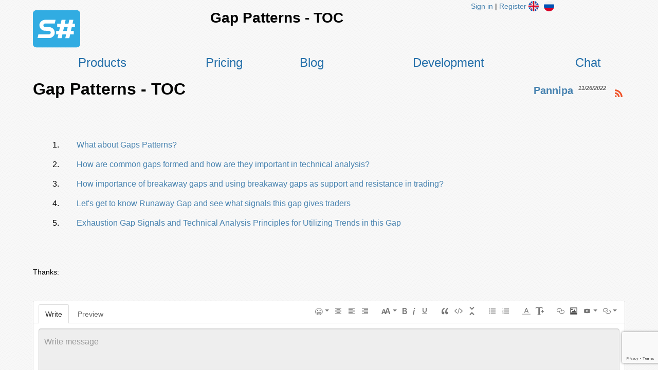

--- FILE ---
content_type: text/html; charset=utf-8
request_url: https://stocksharp.com/topic/24187/gap-patterns---toc/
body_size: 68715
content:




<!DOCTYPE html>

<html lang='en-US'>
<head id="ctl00_Head1"><title>
	Gap Patterns - TOC. StockSharp
</title><meta http-equiv="Content-Type" content="text/html; charset=utf-8" /><meta http-equiv="content-language" content="en-US" /><meta name="author" content="StockSharp" /><meta name="language" content="en-US" />
	<meta name="description" content="Gap Patterns - TOC," />
	<meta property="og:locale" content="en_US" />
<meta property="og:type" content="articles" />
<meta property="og:title" content="Gap Patterns - TOC" />
<meta property="og:description" content="Gap Patterns - TOC" />
<meta property="og:url" content="https://stocksharp.com/topic/24187/gap-patterns---toc/" />
<meta property="og:site_name" content="StockSharp algorithmic trading platform" />
<meta property="og:updated_time" content="2022-12-13T05:30:36+00:00" />
<meta property="twitter:card" content="summary_large_image" />
<meta property="twitter:site" content="@StockSharp" />
<meta property="twitter:title" content="Gap Patterns - TOC" />
<meta property="twitter:description" content="Gap Patterns - TOC" />
<meta property="article:author" content="Pannipa" />
<meta property="article:published_time" content="2022-11-26T11:16:08+00:00" />
<meta property="article:modified_time" content="2022-12-13T05:30:36+00:00" />
<meta property="article:section" content="Article" />

	<meta name="keywords" content="" />

	
    <link rel="stylesheet" type="text/css" href="/css/style.css?v=1.82" media="all" />
	<link rel="stylesheet" type="text/css" href="/css/bbeditor.css?v=1.11" />

	<link rel="icon" href="/favicon.svg" type="image/svg+xml" />
	<link rel="alternate icon" href="/favicon.ico" type="image/x-icon" sizes="any" />

	<script type="text/javascript" src="https://cdnjs.cloudflare.com/ajax/libs/jquery/3.6.0/jquery.min.js"></script>
	<script type="text/javascript" src="/js/spinners.min.js"></script>

	<!--noindex-->
	<script type="text/javascript" src="/js/countUp.js"></script>
	
	<link rel="stylesheet" href="https://cdnjs.cloudflare.com/ajax/libs/jqueryui/1.13.2/themes/smoothness/jquery-ui.min.css" />
	<script type="text/javascript" src="https://cdnjs.cloudflare.com/ajax/libs/jqueryui/1.13.2/jquery-ui.min.js"></script>

	

<!-- Global tag (gtag.js) -->
<script async src="https://www.googletagmanager.com/gtag/js?id=G-4E2LSSGVS9"></script>
<script>
  window.dataLayer = window.dataLayer || [];
  function gtag(){dataLayer.push(arguments);}
  gtag('js', new Date());

  gtag('config', 'G-4E2LSSGVS9');
</script>

	
	<script type="text/javascript" src="https://vk.com/js/api/openapi.js?169"></script>
	
	<script type="text/javascript">
		VK.init({ apiId: 3171686, onlyWidgets: true });
	</script>
	
	<script src="https://apis.google.com/js/platform.js" async defer></script>
	<!--/noindex-->
	
	<script type="text/javascript">
		$(document).ready(function () {
			$("ul#menu > li > a").hover(function(){
				$("ul#menu > li > a").removeClass("active");
				$(this).addClass("active");
			});
			$("ul#menu > li > a").mouseleave(function () {
				$("ul#menu > li > a").removeClass("active");
			});
		});
	</script>
</head>
<body>
	

<!--noindex-->
<!-- Yandex.Metrika counter -->
<script type="text/javascript" >
   (function(m,e,t,r,i,k,a){m[i]=m[i]||function(){(m[i].a=m[i].a||[]).push(arguments)};
   m[i].l=1*new Date();k=e.createElement(t),a=e.getElementsByTagName(t)[0],k.async=1,k.src=r,a.parentNode.insertBefore(k,a)})
   (window, document, "script", "https://cdn.jsdelivr.net/npm/yandex-metrica-watch/tag.js", "ym");

   ym(19882240, "init", {
        clickmap:true,
        trackLinks:true,
        accurateTrackBounce:true
   });
</script>
<noscript><div><img src="https://mc.yandex.ru/watch/19882240" style="position:absolute; left:-9999px;" alt="" /></div></noscript>
<!-- /Yandex.Metrika counter -->
<!--/noindex-->

	<form name="aspnetForm" method="post" action="../../../pages/topic.aspx?tid=24187" id="aspnetForm" enctype="multipart/form-data">
<div>
<input type="hidden" name="__EVENTTARGET" id="__EVENTTARGET" value="" />
<input type="hidden" name="__EVENTARGUMENT" id="__EVENTARGUMENT" value="" />
<input type="hidden" name="__VIEWSTATE" id="__VIEWSTATE" value="/[base64]////8PZIsGBbrZhcPr4KcwqhqqbKlW2Fbw9U/2B55Q303l/dd0" />
</div>

<script type="text/javascript">
//<![CDATA[
var theForm = document.forms['aspnetForm'];
if (!theForm) {
    theForm = document.aspnetForm;
}
function __doPostBack(eventTarget, eventArgument) {
    if (!theForm.onsubmit || (theForm.onsubmit() != false)) {
        theForm.__EVENTTARGET.value = eventTarget;
        theForm.__EVENTARGUMENT.value = eventArgument;
        theForm.submit();
    }
}
//]]>
</script>


<script src="/WebResource.axd?d=M3ZImIPBJ09Z7ZQIg4oQ7-6KTKd0DLw0o8TNH4NQ-bFSk-_OvvrIJWrLkSTIHYbRZ2v7H86DF9E-eM8Odv1pbE8q7LO_aKJo9ligNG4WMW01&amp;t=638901644248157332" type="text/javascript"></script>


<script src="/ScriptResource.axd?d=jzG7ZEeMP5Wi-EPMuT179VwErxSbbDCw50ZyupcRvubWlCbh4QFP2uzoIQi1cJgFKcUY-ek3aqHbZOImr5fNKHqqy2Y50ABSmii3txjlLmYumYZk0PPSLQlApI48OKAcb2z-QGeCahnhEp5ctohodFaTj5xClfFYrML7AJ97Syw1&amp;t=5c0e0825" type="text/javascript"></script>
<script src="/ScriptResource.axd?d=T0wdOBeDJW9BuTOmj1ysDkURQ3H9EgJPpQoNmW2y4csSO0O052xmOBfJd_0p_-vd8gdfRbBxiXrQ4CNbA7KioJ3g32tTQ4GGz-PzFQp5FKdQ0r5I4IBp1Asb7zp1SLCzV_moqHDITDOgK9b-iiEBmvZL3d3xya7lHisyVtX2JHUgUr1PB4Ds6JTbTuZXd9V40&amp;t=5c0e0825" type="text/javascript"></script>
<div>

	<input type="hidden" name="__VIEWSTATEGENERATOR" id="__VIEWSTATEGENERATOR" value="53C25E02" />
	<input type="hidden" name="__EVENTVALIDATION" id="__EVENTVALIDATION" value="/wEdAAIGKcGUg1/8LBNMKCn6FgeO/h/8zvnyUE0u86PUpHpshusaa1go7TWUTMT35U5k4dlgGrE5YKV/fehEv9nr/OAW" />
</div>
		<script type="text/javascript">
//<![CDATA[
Sys.WebForms.PageRequestManager._initialize('ctl00$ScriptManager1', 'aspnetForm', [], [], [], 90, 'ctl00');
//]]>
</script>

		<!--Page-->
		<div class="page">
			
			
			<div class="header main_width">
				<table class="header_top" style="width: 100%">
					<tr>
						<td style="width: 80px">
							<a href="../../../"><img class="main_logo" src="../../../images/svg/stocksharp.svg" alt="S#" /></a>
						</td>
						<td class="slogan">
							<h1>
								Gap Patterns - TOC
							</h1>
						</td>
						<td style="vertical-align: top; width: 300px">
							<table>
								<tr>
									<td style="vertical-align: top;">
										<div id="ctl00_LoginView">
	
											
												<div style="padding-top: 4px">
													<a href="../../../login/">Sign in</a> |
													<a href="../../../register/">Register</a>
												</div>
											
</div>
									</td>
									<td>
										

<div class="langbox">
	<a id="ctl00_ctl17_Ru" class="ru lang_btns" rel="nofollow" href="https://stocksharp.ru/topic/24187/gap-patterns---toc/"></a>
	<a id="ctl00_ctl17_En" class="en lang_btns" rel="nofollow" href="https://stocksharp.com/topic/24187/gap-patterns---toc/"></a>
	
	
</div>
									</td>
								</tr>
							</table>
						</td>
					</tr>
				</table>

				<table class="menu_top menu">
					<tr>
						
								<td>
									<a title="Products" href="https://stocksharp.com/store/">Products</a>
								</td>
							
								<td>
									<a title="Prices" href="https://stocksharp.com/pricing/">Pricing</a>
								</td>
							
								<td>
									<a title="Blog" href="https://stocksharp.com/blog/">Blog</a>
								</td>
							
								<td>
									<a title="Development of trading strategies" href="https://stocksharp.com/develop/">Development</a>
								</td>
							
								<td>
									<a title="Chat" href="https://t.me/stocksharpchat/361">Chat</a>
								</td>
							
						
					</tr>
				</table>
			</div>
			
			<div class="content main_width">
				
	<div class="maincontainer">
		<div>
			<!--article_one-->
			
					<script type="application/ld+json">
{
  "@context": "http://www.schema.org",
  "@type": "BlogPosting",
  "headline": "Gap Patterns - TOC",
  "editor": "Pannipa",
  "genre": "Forum",
  "keywords": "",
  "wordCount": 5,
  "publisher": {
    "@type": "Person",
    "name": "Pannipa"
  },
  "url": "https://stocksharp.com/topic/24187/gap-patterns---toc/",
  "image": "https://stocksharp.com/file/101449/noavatar_woman.png",
  "datePublished": "2022-11-26",
  "dateCreated": "2022-11-26",
  "dateModified": "2022-12-13",
  "description": "Gap Patterns - TOC",
  "articleBody": " 24176 24180 24181 24183 24192 ",
  "author": {
    "@type": "Person",
    "name": "Pannipa"
  }
}
</script>

					<div class="article_full">
						
						<div class="title">
							<span>Gap Patterns - TOC</span>
							<span style="margin-left: 10px"></span>
							<div style="margin-top: 10px;">
								
								
								
								<a title="Atom" href="../../../atom/topic/24187/" target="_blank" style="display:inline-block;width:20px;float: right;"><img title="Atom" src="../../../images/svg/rss.svg" alt="Atom" style="border-width:0px;" /></a>
								
								
								

								
								
								<div class="date">11/26/2022</div>
								<a href="../../../users/164332/" style="float: right; font-size: 20px;padding-right: 10px;">Pannipa</a>
							</div>
						</div>
						<br />
						<br />
						
						

<div class="yafnet">
	
			<ol><br /><li><a href="https://stocksharp.com/topic/24176/what-about-gaps-patterns/" title="What about Gaps Patterns?">What about Gaps Patterns?</a><br /><li><a href="https://stocksharp.com/topic/24180/how-are-common-gaps-formed-and-how-are-they-important-in-technical-analysis/" title="How are common gaps formed and how are they important in technical analysis?">How are common gaps formed and how are they important in technical analysis?</a><br /><li><a href="https://stocksharp.com/topic/24181/how-importance-of-breakaway-gaps-and-using-breakaway-gaps-as-support-and-resistance-in-trading/" title="How importance of breakaway gaps and using breakaway gaps as support and resistance in trading?">How importance of breakaway gaps and using breakaway gaps as support and resistance in trading?</a><br /><li><a href="https://stocksharp.com/topic/24183/-lets-get-to-know-runaway-gap-and-see-what-signals-this-gap-gives-traders/" title=" Let's get to know Runaway Gap and see what signals this gap gives traders"> Let's get to know Runaway Gap and see what signals this gap gives traders</a><br /><li><a href="https://stocksharp.com/topic/24192/exhaustion-gap-signals-and-technical-analysis-principles-for-utilizing-trends-in-this-gap/" title="Exhaustion Gap Signals and Technical Analysis Principles for Utilizing Trends in this Gap">Exhaustion Gap Signals and Technical Analysis Principles for Utilizing Trends in this Gap</a><br /></ol>

			

			
			
			
		
</div>
						<br />
						<div>
	
							
							<br />
							<br />
							

<table style="width: 100%">
	<tr>
		<td style="width: 50px">
			Thanks:
		</td>
		
		<td style="text-align: right;">
			
		</td>
	</tr>
</table>
							
							<br />
						
</div>
					</div><!--end article_one-->
					<div>
	
						

<br />
<a id="comments"></a>

<div class="title" style="padding-bottom: 10px; font-weight: normal">
	<span id="ctl00_Description_TopicRepeater_ctl00_ctl18_AnswersCount"></span>
</div>



<table style="border-collapse: separate; border-spacing: 0 1em; width: 100%">
	
</table>



						<br/>
						<br/>
						

<script type="text/javascript" src="/js/rangyinputs-jquery.js"></script>
<script type="text/javascript" src="https://cdnjs.cloudflare.com/ajax/libs/clipboard.js/2.0.10/clipboard.min.js"></script>
<script type="text/javascript" src="https://cdnjs.cloudflare.com/ajax/libs/jquery.textcomplete/1.8.5/jquery.textcomplete.min.js"></script>
<script type="text/javascript" src="https://cdnjs.cloudflare.com/ajax/libs/bootswatch/2.0.2/js/bootstrap-dropdown.js"></script>

<div id="ctl00_Description_TopicRepeater_ctl00_Comment_bbeditor" class="timeline-comment">
	<div class="discussion-topic-header">
		<div>
			<input name="name" disabled="disabled" class="form-control input-contrast input-lg input-block resName" placeholder="Title" size="30" tabindex="1" type="text" readonly/>
		</div>
	</div>
	<div class="comment-content">
		<div class="previewable-comment-form write-selected">
			<div class="comment-form-head tabnav">
				<div class="toolbar-commenting">
					<div class="toolbar-group" style="height: 26px;">
						<div class="dropdown">
							<button class="dropdown-toggle" type="button" data-toggle="dropdown">
								<span class="emojiImg">😀</span>
								<span class="dropdown-caret"></span>
							</button>
							<ul class="dd-menu dropdown-menu-s">
								<li>
									<div class="row" style="width: 290px;">
										<ul class="list-unstyled col-md-4">
											<li><button type="button" class="toolbar-item tooltipped emojiImg" tabindex="-1" data-prefix="😀" data-suffix="">😀</button></li>
											<li><button type="button" class="toolbar-item tooltipped emojiImg" tabindex="-1" data-prefix="😁" data-suffix="">😁</button></li>
											<li><button type="button" class="toolbar-item tooltipped emojiImg" tabindex="-1" data-prefix="❤️" data-suffix="">❤️</button></li>
											<li><button type="button" class="toolbar-item tooltipped emojiImg" tabindex="-1" data-prefix="🤬" data-suffix="">🤬</button></li>
										</ul>
										<ul class="list-unstyled col-md-4">
											<li><button type="button" class="toolbar-item tooltipped emojiImg" tabindex="-1" data-prefix="🥳" data-suffix="">🥳</button></li>
											<li><button type="button" class="toolbar-item tooltipped emojiImg" tabindex="-1" data-prefix="😜" data-suffix="">😜</button></li>
											<li><button type="button" class="toolbar-item tooltipped emojiImg" tabindex="-1" data-prefix="🤯" data-suffix="">🤯</button></li>
											<li><button type="button" class="toolbar-item tooltipped emojiImg" tabindex="-1" data-prefix="😢" data-suffix="">😢</button></li>
										</ul>
										<ul class="list-unstyled col-md-4">
											<li><button type="button" class="toolbar-item tooltipped emojiImg" tabindex="-1" data-prefix="🤒" data-suffix="">🤒</button></li>
											<li><button type="button" class="toolbar-item tooltipped emojiImg" tabindex="-1" data-prefix="🧐" data-suffix="">🧐</button></li>
											<li><button type="button" class="toolbar-item tooltipped emojiImg" tabindex="-1" data-prefix="🤖" data-suffix="">🤖</button></li>
											<li><button type="button" class="toolbar-item tooltipped emojiImg" tabindex="-1" data-prefix="🤓" data-suffix="">🤓</button></li>
										</ul>
										<ul class="list-unstyled col-md-4">
											<li><button type="button" class="toolbar-item tooltipped emojiImg" tabindex="-1" data-prefix="☄️" data-suffix="">☄️</button></li>
											<li><button type="button" class="toolbar-item tooltipped emojiImg" tabindex="-1" data-prefix="🤐" data-suffix="">🤐</button></li>
											<li><button type="button" class="toolbar-item tooltipped emojiImg" tabindex="-1" data-prefix="🤨" data-suffix="">🤨</button></li>
											<li><button type="button" class="toolbar-item tooltipped emojiImg" tabindex="-1" data-prefix="🔥" data-suffix="">🔥</button></li>
										</ul>
										<ul class="list-unstyled col-md-4">
											<li><button type="button" class="toolbar-item tooltipped emojiImg" tabindex="-1" data-prefix="💥" data-suffix="">💥</button></li>
											<li><button type="button" class="toolbar-item tooltipped emojiImg" tabindex="-1" data-prefix="⚡️" data-suffix="">⚡️</button></li>
											<li><button type="button" class="toolbar-item tooltipped emojiImg" tabindex="-1" data-prefix="🎉" data-suffix="">🎉</button></li>
											<li><button type="button" class="toolbar-item tooltipped emojiImg" tabindex="-1" data-prefix="🎊" data-suffix="">🎊</button></li>
										</ul>
										<ul class="list-unstyled col-md-4">
											<li><button type="button" class="toolbar-item tooltipped emojiImg" tabindex="-1" data-prefix="👈" data-suffix="">👈</button></li>
											<li><button type="button" class="toolbar-item tooltipped emojiImg" tabindex="-1" data-prefix="👉" data-suffix="">👉</button></li>
											<li><button type="button" class="toolbar-item tooltipped emojiImg" tabindex="-1" data-prefix="👆" data-suffix="">👆</button></li>
											<li><button type="button" class="toolbar-item tooltipped emojiImg" tabindex="-1" data-prefix="🖕" data-suffix="">🖕</button></li>
										</ul>
									</div>
								</li>
							</ul>
						</div>

						<button type="button" class="toolbar-item tooltipped resTbCenter" tabindex="-1" title='Adjust center' data-prefix="[center]" data-suffix="[/center]">
							<svg class="octicon" height="16" version="1.1" viewBox="0 0 24 24" width="16"><path d="M3,3H21V5H3V3M7,7H17V9H7V7M3,11H21V13H3V11M7,15H17V17H7V15M3,19H21V21H3V19Z" /></svg>
						</button>
						<button type="button" class="toolbar-item tooltipped resTbLeft" tabindex="-1" title='Adjust left' data-prefix="[left]" data-suffix="[/left]">
							<svg class="octicon" height="16" version="1.1" viewBox="0 0 24 24" width="16"><path d="M3,3H21V5H3V3M3,7H15V9H3V7M3,11H21V13H3V11M3,15H15V17H3V15M3,19H21V21H3V19Z"></path></svg>
						</button>
						<button type="button" class="toolbar-item tooltipped resTbRight" tabindex="-1" title='Adjust right' data-prefix="[right]" data-suffix="[/right]">
							<svg class="octicon" height="16" version="1.1" viewBox="0 0 24 24" width="16"><path d="M3,3H21V5H3V3M9,7H21V9H9V7M3,11H21V13H3V11M9,15H21V17H9V15M3,19H21V21H3V19Z"></path></svg>
						</button>
					</div>

					<div class="toolbar-group">
						<div class="dropdown">
							<button class="dropdown-toggle" type="button" data-toggle="dropdown" title='Add header'>
								<svg class="octicon" height="16" version="1.1" viewBox="0 0 18 16" width="18"><path fill-rule="evenodd" d="M13.62 9.08L12.1 3.66h-.06l-1.5 5.42h3.08zM5.7 10.13S4.68 6.52 4.53 6.02h-.08l-1.13 4.11H5.7zM17.31 14h-2.25l-.95-3.25h-4.07L9.09 14H6.84l-.69-2.33H2.87L2.17 14H0l3.3-9.59h2.5l2.17 6.34L10.86 2h2.52l3.94 12h-.01z"></path></svg>
								<span class="dropdown-caret"></span>
							</button>
							<ul class="dd-menu dropdown-menu-s">
								<li>
									<div class="row" style="width: 100px;">
										<ul class="list-unstyled col-md-4">
											<li><button type="button" class="toolbar-item tooltipped resTbH2" tabindex="-1" data-prefix="[h2]" data-suffix="[/h2]"><b>Title</b></button></li>
											<li><button type="button" class="toolbar-item tooltipped resTbH3" tabindex="-1" data-prefix="[h3]" data-suffix="[/h3]">Title</button></li>
										</ul>
									</div>
								</li>
							</ul>
						</div>

						<button type="button" class="toolbar-item tooltipped resTbBold" tabindex="-1" title='Add bold text&lt;ctrl+b&gt;' data-prefix="[b]" data-suffix="[/b]" data-toolbar-hotkey="b">
							<svg class="octicon" height="16" version="1.1" viewBox="0 0 10 16" width="10"><path d="M1 2h3.83c2.48 0 4.3.75 4.3 2.95 0 1.14-.63 2.23-1.67 2.61v.06c1.33.3 2.3 1.23 2.3 2.86 0 2.39-1.97 3.52-4.61 3.52H1V2zm3.66 4.95c1.67 0 2.38-.66 2.38-1.69 0-1.17-.78-1.61-2.34-1.61H3.13v3.3h1.53zm.27 5.39c1.77 0 2.75-.64 2.75-1.98 0-1.27-.95-1.81-2.75-1.81h-1.8v3.8h1.8v-.01z"></path></svg>
						</button>
						<button type="button" class="toolbar-item tooltipped resTbItalic" tabindex="-1" title='Add italic text&lt;ctrl+i&gt;' data-prefix="[i]" data-suffix="[/i]" data-toolbar-hotkey="i">
							<svg class="octicon" height="16" version="1.1" viewBox="0 0 6 16" width="6"><path d="M2.81 6h1.98L3 15H1l1.81-9zm.36-2.7c0-.7.58-1.3 1.33-1.3.56 0 1.13.38 1.13 1.03 0 .75-.59 1.3-1.33 1.3-.58 0-1.13-.38-1.13-1.03z"></path></svg>
						</button>
						<button type="button" class="toolbar-item tooltipped resTbUnder" tabindex="-1" title='Add underline text&lt;ctrl+u&gt;' data-prefix="[u]" data-suffix="[/u]" data-toolbar-hotkey="u">
							<svg class="octicon" height="16" version="1.1" viewBox="0 0 48 48" width="16"><path d="M0 0h48v48h-48z" fill="none"/><path d="M24 34c6.63 0 12-5.37 12-12v-16h-5v16c0 3.87-3.13 7-7 7s-7-3.13-7-7v-16h-5v16c0 6.63 5.37 12 12 12zm-14 4v4h28v-4h-28z"/></svg>
						</button>
					</div>

					<div class="toolbar-group">
						<button type="button" class="toolbar-item tooltipped resTbQuote" tabindex="-1" title='Insert a quote' data-prefix="[quote]" data-suffix="[/quote]">
							<svg class="octicon" height="16" version="1.1" viewBox="0 0 14 16" width="16"><path d="M6.16 3.5C3.73 5.06 2.55 6.67 2.55 9.36c.16-.05.3-.05.44-.05 1.27 0 2.5.86 2.5 2.41 0 1.61-1.03 2.61-2.5 2.61-1.9 0-2.99-1.52-2.99-4.25 0-3.8 1.75-6.53 5.02-8.42L6.16 3.5zm7 0c-2.43 1.56-3.61 3.17-3.61 5.86.16-.05.3-.05.44-.05 1.27 0 2.5.86 2.5 2.41 0 1.61-1.03 2.61-2.5 2.61-1.89 0-2.98-1.52-2.98-4.25 0-3.8 1.75-6.53 5.02-8.42l1.14 1.84h-.01z"></path></svg>
						</button>
						<button type="button" class="toolbar-item tooltipped resTbCode" title='Insert code' tabindex="-1" data-prefix="[code]" data-suffix="[/code]">
							<svg class="octicon" height="16" version="1.1" viewBox="0 0 522.468 522.469" width="16">
								<g>
									<path d="M325.762,70.513l-17.706-4.854c-2.279-0.76-4.524-0.521-6.707,0.715c-2.19,1.237-3.669,3.094-4.429,5.568L190.426,440.53
										c-0.76,2.475-0.522,4.809,0.715,6.995c1.237,2.19,3.09,3.665,5.568,4.425l17.701,4.856c2.284,0.766,4.521,0.526,6.71-0.712
										c2.19-1.243,3.666-3.094,4.425-5.564L332.042,81.936c0.759-2.474,0.523-4.808-0.716-6.999
										C330.088,72.747,328.237,71.272,325.762,70.513z"/>
									<path d="M166.167,142.465c0-2.474-0.953-4.665-2.856-6.567l-14.277-14.276c-1.903-1.903-4.093-2.857-6.567-2.857
										s-4.665,0.955-6.567,2.857L2.856,254.666C0.95,256.569,0,258.759,0,261.233c0,2.474,0.953,4.664,2.856,6.566l133.043,133.044
										c1.902,1.906,4.089,2.854,6.567,2.854s4.665-0.951,6.567-2.854l14.277-14.268c1.903-1.902,2.856-4.093,2.856-6.57
										c0-2.471-0.953-4.661-2.856-6.563L51.107,261.233l112.204-112.201C165.217,147.13,166.167,144.939,166.167,142.465z"/>
									<path d="M519.614,254.663L386.567,121.619c-1.902-1.902-4.093-2.857-6.563-2.857c-2.478,0-4.661,0.955-6.57,2.857l-14.271,14.275
										c-1.902,1.903-2.851,4.09-2.851,6.567s0.948,4.665,2.851,6.567l112.206,112.204L359.163,373.442
										c-1.902,1.902-2.851,4.093-2.851,6.563c0,2.478,0.948,4.668,2.851,6.57l14.271,14.268c1.909,1.906,4.093,2.854,6.57,2.854
										c2.471,0,4.661-0.951,6.563-2.854L519.614,267.8c1.903-1.902,2.854-4.096,2.854-6.57
										C522.468,258.755,521.517,256.565,519.614,254.663z"/>
								</g>
							</svg>
						</button>
						<button type="button" class="toolbar-item tooltipped resTbSpoiler" title='Insert spoiler' tabindex="-1" data-prefix="[spoiler]" data-suffix="[/spoiler]">
							<svg class="octicon" height="16" version="1.1" viewBox="0 0 408 408" width="16">
								<path d="M86.7,372.3l35.7,35.7l81.6-81.6l81.6,81.6l35.7-35.7L204,255L86.7,372.3z M321.3,35.7L285.6,0L204,81.6L122.4,0
			L86.7,35.7L204,153L321.3,35.7z"/>
							</svg>
						</button>
					</div>
					
					<div class="toolbar-group">
						<button type="button" class="toolbar-item tooltipped resTbListBul" tabindex="-1" title='Add a bulleted list' data-prefix="[list]
[*]
" data-suffix="[/list]">
							<svg class="octicon" height="16" version="1.1" viewBox="0 0 24 24" width="16"><path d="M7,5H21V7H7V5M7,13V11H21V13H7M4,4.5A1.5,1.5 0 0,1 5.5,6A1.5,1.5 0 0,1 4,7.5A1.5,1.5 0 0,1 2.5,6A1.5,1.5 0 0,1 4,4.5M4,10.5A1.5,1.5 0 0,1 5.5,12A1.5,1.5 0 0,1 4,13.5A1.5,1.5 0 0,1 2.5,12A1.5,1.5 0 0,1 4,10.5M7,19V17H21V19H7M4,16.5A1.5,1.5 0 0,1 5.5,18A1.5,1.5 0 0,1 4,19.5A1.5,1.5 0 0,1 2.5,18A1.5,1.5 0 0,1 4,16.5Z"></path></svg>
						</button>
						<button type="button" class="toolbar-item tooltipped resTbListNum" title='Add a numbered list' tabindex="-1" data-prefix="[list=1]
[*]
" data-suffix="[/list]">
							<svg class="octicon" height="16" version="1.1" viewBox="0 0 24 24" width="16"><path d="M7,13H21V11H7M7,19H21V17H7M7,7H21V5H7M2,11H3.8L2,13.1V14H5V13H3.2L5,10.9V10H2M3,8H4V4H2V5H3M2,17H4V17.5H3V18.5H4V19H2V20H5V16H2V17Z"></path></svg>
						</button>
					</div>
					
					<div class="toolbar-group">
						<button type="button" class="toolbar-item tooltipped resTbColor" tabindex="-1" title='Set font color' data-prefix="[color=red]" data-suffix="[/color]">
							<svg class="octicon" height="16" version="1.1" viewBox="0 0 48 48" width="16"><path d="M0 0h48v48h-48z" fill="none"/><path d="M0 40h48v8h-48z" fill-opacity=".36"/><path d="M22 6l-11 28h4.5l2.25-6h12.5l2.25 6h4.5l-11-28h-4zm-2.75 18l4.75-12.67 4.75 12.67h-9.5z"/></svg>
						</button>
						<button type="button" class="toolbar-item tooltipped resTbSize" title='Set font size' tabindex="-1" data-prefix="[size=7]" data-suffix="[/size]">
							<svg class="octicon" height="16" version="1.1" viewBox="0 0 24 24" width="16"><path d="M20,1.001V6h-0.996C19,4.001,17.77,3,16,3h-4v18c0,1.001,2,1.001,3,1.001v0.998H5v-0.998c1,0,3,0,3-1.001V3H4  C2.229,3,1,4.001,0.996,6H0V1.001h3h14H20z M24,12h-3V9h-2v3h-3v1.999h3v3h2v-3h3V12z"></path></svg>
						</button>
					</div>

					<div class="toolbar-group">
						<button type="button" class="toolbar-item tooltipped resTbLink" title='Add a link&lt;ctrl+k&gt;' tabindex="-1" data-prefix="[url=]" data-suffix="[/url]" data-regex="https?://" data-regex-prefix="[url]" data-caret-position="5" data-toolbar-hotkey="k">
							<svg class="octicon" height="16" version="1.1" viewBox="0 0 16 16" width="16"><path d="M4 9h1v1H4c-1.5 0-3-1.69-3-3.5S2.55 3 4 3h4c1.45 0 3 1.69 3 3.5 0 1.41-.91 2.72-2 3.25V8.59c.58-.45 1-1.27 1-2.09C10 5.22 8.98 4 8 4H4c-.98 0-2 1.22-2 2.5S3 9 4 9zm9-3h-1v1h1c1 0 2 1.22 2 2.5S13.98 12 13 12H9c-.98 0-2-1.22-2-2.5 0-.83.42-1.64 1-2.09V6.25c-1.09.53-2 1.84-2 3.25C6 11.31 7.55 13 9 13h4c1.45 0 3-1.69 3-3.5S14.5 6 13 6z"></path></svg>
						</button>
						<button type="button" class="toolbar-item tooltipped resTbImage" title='Add an image' tabindex="-1" data-prefix="[img]" data-suffix="[/img]">
							<svg class="octicon" height="16" version="1.1" viewBox="0 0 32 32" width="16"><g id="Picture"><path d="M28.713,2.422H3.287c-0.57,0-1.037,0.468-1.037,1.038v25.079c0,0.57,0.467,1.038,1.037,1.038h25.426   c0.57,0,1.037-0.468,1.037-1.038V3.46C29.75,2.89,29.283,2.422,28.713,2.422z M26.822,22.971H4.875V5.221h21.947V22.971z" fill="#515151"/><circle cx="9.104" cy="9.75" fill="#515151" r="3.048"/><path d="M20.002,11.301c-0.536-0.96-1.453-0.983-2.037-0.05l-2.871,4.587c-0.584,0.933-1.747,1.229-2.585,0.658   c-0.839-0.571-2.106-0.352-2.818,0.486l-2.86,3.371c-0.712,0.84-0.394,1.525,0.706,1.525h16.378c1.1,0,1.561-0.785,1.024-1.746   L20.002,11.301z" fill="#515151"/></g></svg>
						</button>
						
						<div class="dropdown">
							<button class="dropdown-toggle" type="button" data-toggle="dropdown" title='Add a video'>
								<svg class="octicon" height="16" version="1.1" viewBox="0 0 2048 2048" width="16"><g id="YouTube"><path d="M1688.02 565.913c-30.3756,-27.574 -68.8453,-45.6579 -110.919,-50.3067 -91.4469,-10.2354 -183.723,-15.3874 -276.305,-17.9705 -91.9879,-2.56536 -184.37,-2.56536 -276.547,-2.51221 -92.1639,-0.0531496 -184.54,-0.0531496 -276.54,2.51221 -92.5926,2.58307 -184.896,7.73505 -276.395,17.9705 -42.0331,4.65118 -80.4863,22.7433 -110.834,50.3292 -30.1547,27.4087 -52.3099,64.2189 -62.002,106.533 -13.0843,56.7201 -19.7032,115.899 -23.0469,175.445 -3.3567,59.7981 -3.44055,118.839 -3.44055,176.156 0,57.241 0.0011811,116.205 3.27874,176.039 3.26221,59.5193 9.80079,118.696 22.8921,175.426 9.75001,42.3319 31.9158,79.1528 62.0682,106.56 30.3296,27.5705 68.7449,45.652 110.766,50.3032 91.5107,10.2343 183.814,15.3862 276.407,17.9681 91.9985,2.56536 184.375,2.56536 276.552,2.51221 92.2182,0.0531496 184.593,0.0531496 276.579,-2.51221 92.5796,-2.58189 184.856,-7.73386 276.356,-17.9681 42.013,-4.65118 80.4201,-22.7268 110.763,-50.289 30.1677,-27.4051 52.3642,-64.2296 62.178,-106.574 13.0335,-56.7319 19.5732,-115.909 22.8473,-175.426 3.23032,-58.6926 3.25748,-118.234 3.25276,-176.039l0.0625985 0 0 -2.90197 -0.0625985 0c0.00236221,-114.85 0.00236221,-236.492 -25.7823,-348.698 -9.75001,-42.3331 -31.9406,-79.1505 -62.1284,-106.556zm-869.905 686.521l0 -486.747 0 -26.3292 23.3752 12.2043c70.8036,36.9674 141.403,73.8071 212.066,110.68 85.0087,44.3575 170.118,88.7694 255.803,133.518l27.1677 14.1886 -27.2303 14.1236 -233.934 121.313c-77.8654,40.3689 -155.733,80.7272 -233.935,121.236l-23.3126 12.0756 0 -26.263z"/></g><rect /></svg>
								<span class="dropdown-caret"></span>
							</button>
							<ul class="dd-menu dropdown-menu-s">
								<li>
									<div class="row" style="width: 100px;">
										<ul class="list-unstyled col-md-4">
											<li><button type="button" class="toolbar-item tooltipped resTbVideo" tabindex="-1" data-prefix="[youtube]" data-suffix="[/youtube]">YouTube</button></li>
											<li><button type="button" class="toolbar-item tooltipped resTbVideo" tabindex="-1" data-prefix="[fb]" data-suffix="[/fb]">Facebook</button></li>
											<li><button type="button" class="toolbar-item tooltipped resTbVideo" tabindex="-1" data-prefix="[vimeo]" data-suffix="[/vimeo]">Vimeo</button></li>
										</ul>
									</div>
								</li>
							</ul>
						</div>

						<div class="dropdown">
							<button class="dropdown-toggle" type="button" data-toggle="dropdown" title='Community'>
								<svg class="octicon" height="16" version="1.1" viewBox="0 0 16 16" width="16"><path d="M4 9h1v1H4c-1.5 0-3-1.69-3-3.5S2.55 3 4 3h4c1.45 0 3 1.69 3 3.5 0 1.41-.91 2.72-2 3.25V8.59c.58-.45 1-1.27 1-2.09C10 5.22 8.98 4 8 4H4c-.98 0-2 1.22-2 2.5S3 9 4 9zm9-3h-1v1h1c1 0 2 1.22 2 2.5S13.98 12 13 12H9c-.98 0-2-1.22-2-2.5 0-.83.42-1.64 1-2.09V6.25c-1.09.53-2 1.84-2 3.25C6 11.31 7.55 13 9 13h4c1.45 0 3-1.69 3-3.5S14.5 6 13 6z"></path></svg>
								<span class="dropdown-caret"></span>
							</button>
							<ul class="dd-menu dropdown-menu-s">
								<li>
									<div class="row" style="width: 100px;">
										<ul class="list-unstyled col-md-4">
											<li><button type="button" class="toolbar-item tooltipped resTbVideo" tabindex="-1" data-prefix="[topic]" data-suffix="[/topic]">Topic</button></li>
											<li><button type="button" class="toolbar-item tooltipped resTbVideo" tabindex="-1" data-prefix="[message]" data-suffix="[/message]">Message</button></li>
											<li><button type="button" class="toolbar-item tooltipped resTbVideo" tabindex="-1" data-prefix="[user]" data-suffix="[/user]">User</button></li>
											<li><button type="button" class="toolbar-item tooltipped resTbVideo" tabindex="-1" data-prefix="[product]" data-suffix="[/product]">Product</button></li>
											<li><button type="button" class="toolbar-item tooltipped resTbVideo" tabindex="-1" data-prefix="[file]" data-suffix="[/file]">File</button></li>
											<li><button type="button" class="toolbar-item tooltipped resTbVideo" tabindex="-1" data-prefix="[og]" data-suffix="[/og]">OG</button></li>
										</ul>
									</div>
								</li>
							</ul>
						</div>
					</div>
				</div>
				<nav class="tabnav-tabs" role="tablist">
					<button type="button" class="btn-link tabnav-tab resTabWrite selected" role="tab" tabindex="-1">Write</button>
					<button type="button" class="btn-link tabnav-tab resTabPreview preview-tab" role="tab" tabindex="-1" disable>Preview</button>
				</nav>
			</div>
			<div class="comment-form-error resError"></div>
			<div class="write-content is-default">
				<div>
					<textarea name="text" disabled="disabled" tabindex="1" placeholder="Write message" readonly class="form-control input-contrast comment-form-textarea resText"></textarea>
				</div>
				<div class="fileSection">
					<div class="fileList"></div>
					<p class="drag-and-drop">
						<span class="fromLink">
							<button class="btn-link resFromLink">From url</button>
						</span>
						<span class="default"><span class="resFilesPrefix">Attach files by dragging & dropping,</span>
							<input type="file" multiple="multiple" class="manual-file-chooser resFile">
							<button class="btn-link manual-file-chooser-text resFiles">selecting them</button><span class="resFilesSuffix">, or pasting from the clipboard.</span>
						</span>
					</p>
				</div>
			</div>
			<div class="preview-content">
				<span class="loadingPreview">
					<img src="../../../images/loading32.gif" alt="loading" />
				</span>
				<div class="comment-text resPreview"></div>
			</div>
			<div>
				<div class="discussion-topic-tags">
					<input name="tags" disabled="disabled" class="form-control input-contrast input-lg input-block resTags" placeholder="Tags" readonly tabindex="1" type="text"/>
				</div>	
			</div>
			<div class="toolbar-help">
				<a id="ctl00_Description_TopicRepeater_ctl00_Comment_BBCodesManualLink" class="tabnav-extra resBbCodesLink" href="../../../bbcodes/" target="_blank">Styling with BB Codes is supported</a>
			</div>
			<div class="tabnav-extra auto-save resAutoSave"></div>
		</div>
		<div class="form-actions">
			
			<input type="submit" name="ctl00$Description$TopicRepeater$ctl00$Comment$submitButton" value="Send" id="ctl00_Description_TopicRepeater_ctl00_Comment_submitButton" disabled="disabled" tabindex="1" class="btn btn-primary resSubmit" />
		</div>
	</div>
	<img src="../../../images/svg/clippy.svg" class="clippySrc" alt="clippy" />
	<input name="pageIdfield" value='Topic_24187' style="visibility: collapse; float: left;" type="text" />
	
	<div id="dialog-form">
		<br/>
		<div style="margin-right: 20px;">
			<input type="text" name="fileLink" class="form-control fileLink">
		</div>
	</div>
</div>
<script type="text/javascript">
	function BbEditor(id, serviceUrl) {
		var that = this;

		// В режиме Debug информация об ошибках выводится в консоль
		this.DebugMode = false;
		// Интервал для авто-сохранения, в миллисекундах.
		var autosaveInterval = 0;
		var timeOutHandle = null;
		// Предыдущие сохранённые значения
		var savedName = "";
		var savedText = "";
		var savedTags = "";
		// Буфер обмена
		var clipboard;
		// Проверять ли заголовок для разблокирования кнопки Отправить
		var checkName = true;
		// Проверять ли заголовок для разблокирования кнопки Отправить
		var checkText = true;
		// Максимальный размер файла в байтах. 0 = неограниченный размер.
		var maxFileSize = 0;
		// ID страницы
		var pageId = "";
		// Отменяемые файлы (массив operationId)
		var cancelledFiles = [];
		// Загружаемые файлы (массив operationId)
		var processingFiles = [];
		// Загруженные файлы (массив объектов вида {fileId:123,fileName:'test.png'})
		var uploadedFiles = [];
		// Шаблон ссылки на файл
		var fileUrlTemplate = "";
		// Диалог закачки по ссылке
		var dialog;

		// Строки сообщений
		var messages = {
			varError:"Sorry, an error occured.",
			varAutosaving:"Auto saving...",
			varSavedAt:"Saved at",
			varAutosaveError:"Auto save error",
			varDelete:"Delete file",
			varClipboard:"Copy url to clipboard",
			varCopied:"Copied",
			varDelFileError:"Deleting file",
			varCancel:"Cancel",
			varUploadingError:"Uploading error",
			varMaxFileSizeExceeded:"Attachment size exceeds the allowable limit",
			varClose:"Close",
			varLinkToFile:"Link",
			varUpload:"Upload"
		};
		
		var prefix = "#" + id + " ";
		var editor = $(prefix);
		var tabs = [];
		tabs.write = $(prefix + ".resTabWrite");
		tabs.preview = $(prefix + ".resTabPreview");
		var tabContainer = $(prefix + ".previewable-comment-form");
		var toolbar = $(prefix + ".toolbar-commenting");
		var toolbarItems = $(prefix + ".toolbar-item");
		var name = $(prefix + ".resName");
		var text = $(prefix + ".resText");
		var tags = $(prefix + ".resTags");
		var submitButton = $(prefix + ".resSubmit");
		var previewResult = $(prefix + ".resPreview");
		var topError = $(prefix + ".resError");
		var autoSave = $(prefix + ".resAutoSave");
		var loadingPreview = $(prefix + ".loadingPreview");
		var fileInput = $(prefix + ".resFile");
		var fileList = $(prefix + ".fileList");
		var dragDrop = $(prefix + ".write-content");
		var clippySrc = $(prefix + ".clippySrc").attr("src");
		var fromLinkButton = $(prefix + ".resFromLink");
		var fileLink = $(prefix + ".fileLink");
		
		// Вкладки
		tabs.write.click(function () { switchTab("write"); });
		tabs.preview.click(preview);
		// Click на элементах тулбара
		toolbarItems.click(function () { toolbarItemClick($(this)); });
		// Горячие клавиши тулбара
		toolbarItems.each(processHotKeys);
		// Блокировка/разблокировка кнопки в зависимости от наличия текста в Name и Text
		name.on("change paste keyup", updateSubmitState);
		text.on("change paste keyup", updateSubmitState);
		// Закачка файлов при выборе
		fileInput.on("change", uploadFiles);
		// Drag & Drop
		dragDrop.on('dragenter', function (e) 
		{
			e.stopPropagation();
			e.preventDefault();
			$(this).css('outline', '2px solid #83D566');
		});
		dragDrop.on('dragover', function (e) 
		{
			e.stopPropagation();
			e.preventDefault();
			e.originalEvent.dataTransfer.dropEffect = "copy";
		});
		dragDrop.on('drop', function (e) 
		{
			$(this).css('outline', 'none');
			e.preventDefault();
			var files = e.originalEvent.dataTransfer.files;
			handleFilesUpload(files);
		});
		$(document).on('dragenter', function (e) 
		{
			e.stopPropagation();
			e.preventDefault();
		});
		$(document).on('dragover', function (e) 
		{
			e.stopPropagation();
			e.preventDefault();
			dragDrop.css('outline', 'none');
		});
		$(document).on('drop', function (e) 
		{
			e.stopPropagation();
			e.preventDefault();
			dragDrop.css('outline', 'none');
		});
		// Вставка через буфер обмена
		dragDrop.on("paste", handlePaste);

		// Диалог "Из ссылки"
		createDialog();
		fromLinkButton.click(function() {
			dialog.dialog("open");
			return false;
		});
		fileLink.keydown(function(e) {
			if (e.keyCode == 13) {
				uploadFileByLink();
				return false;
			}
			return true;
		});

		$('#ctl00_Description_TopicRepeater_ctl00_Comment_submitButton').click(function() {
			directSave();
			return true;
		});

		// Автокомплит для тегов
		tags.on( "keydown", function( event ) {
			if ( event.keyCode === $.ui.keyCode.TAB &&
				$( this ).autocomplete( "instance" ).menu.active ) {
				event.preventDefault();
			}
		})
		.autocomplete({
			source: function( request, response ) {
				var data = {};
				data.term = extractLast(request.term);

				$.ajax({
					type: "POST",
					url: serviceUrl + "/SearchTags",
					data: JSON.stringify(data),
					contentType: "application/json; charset=utf-8",
					dataType: "json",
					success: function (result) {
						response(JSON.parse(result.d));
					},
					error: function (e) {
						response(null);
						if (that.DebugMode)
							console.log(e);
					}
				});
			},
			search: function() {
				// custom minLength
				var term = extractLast( this.value );
				if ( term.length < 2 ) {
					return false;
				}
			},
			focus: function() {
				// prevent value inserted on focus
				return false;
			},
			select: function( event, ui ) {
				var terms = split( this.value );
				// remove the current input
				terms.pop();
				// add the selected item
				terms.push( ui.item.value );
				// add placeholder to get the comma-and-space at the end
				terms.push( "" );
				this.value = terms.join( "," );
				return false;
			}
		});

		// Автокомплит в тексте
		text.textcomplete([{
			// Регулярное выражение, по которому будет срабатывать отображение автокомплита (сейчас это #)
			// Если нужен # и один символ, то заменить * на +.
			// Если нужен # и два символа, то заменить * на {2,}.
			match: /(^|\s)#([A-Za-z0-9_а-яА-ЯёЁ]*)$/,
			search: function (term, callback) {
				var data = {};
				data.term = term;
				$.ajax({
					type: "POST",
					url: serviceUrl + "/SearchTags",
					data: JSON.stringify(data),
					contentType: "application/json; charset=utf-8",
					dataType: "json",
					success: function (result) {
						callback(JSON.parse(result.d));
					},
					error: function (e) {
						callback([]);
						if (that.DebugMode)
							console.log(e);
					}
				});
			},
			replace: function (value) {
				return '$1#' + value + ' ';;
			}
		}]);

		// Переключение вкладок
		function switchTab(tab) {
			for (var key in tabs) {
				tabs[key].removeClass("selected");
				tabContainer.removeClass(key + "-selected");
			}
			tabs[tab].addClass("selected");
			tabs[tab].blur();
			tabContainer.addClass(tab + "-selected");
			if (tab === "write") {
				toolbar.show();
				text.focus();
			} else {
				toolbar.hide();
			}
		}

		// Обработка горячих клавиш тулбара
		function processHotKeys() {
			var t = $(this);
			var hotkey = t.attr("data-toolbar-hotkey");
			if (hotkey) {
				hotkey = hotkey.toLowerCase();
				$(document).on('keydown', function (e) {
					if (e.ctrlKey && (String.fromCharCode(e.which).toLowerCase() === hotkey)) {
						toolbarItemClick(t);
						return false;
					}
					return true;
				});
			}
		}

		// Действия с элементами тулбара
		function toolbarItemClick(t) {
			if (true)
				return;

			var selection = text.getSelection();
			// Выделенный текст
			var selectedText = selection.text;
			var selectionStart = selection.start;
			// Префикс
			var dataPrefix = t.attr("data-prefix");
			// Суффикс
			var dataSuffix = t.attr("data-suffix");
			// Новая позиция курсора
			var caretPos = t.attr("data-caret-position");

			// Прверка регулярного выражения
			var regex = t.attr("data-regex");
			if (regex) {
				var re = new RegExp(regex, "ig");
				// Если выделенный текст удовлетворяет регулярному выражению, то префикс и суффикс могут быть переопределены
				if (re.test(selectedText)) {
					var regexPrefix = t.attr("data-regex-prefix");
					if (regexPrefix)
						dataPrefix = regexPrefix;
					var regexSuffix = t.attr("data-regex-suffix");
					if (regexSuffix)
						dataSuffix = regexSuffix;
					caretPos = -1;
				}
			}

			// К тексту добавляется префикс и суффикс
			text.surroundSelectedText(dataPrefix, dataSuffix, "select");

			// Если data-caret-position >= 0, то выделение будет снято и курсор будет вставлен в указанную позицию (относительно выделения). 
			// Если data-caret-position < 0, то текущий текст останется выделенным.
			if (caretPos) {
				var pos = parseInt(caretPos);
				if (isNaN(pos))
					pos = -1;
				if (pos >= 0)
					text.setSelection(selectionStart + pos, selectionStart + pos);
			}
		}

		// Статус кнопки Отправить
		function updateSubmitState() {
			var nameVal = $.trim(name.val());
			var textVal = $.trim(text.val());
			var isUpload = processingFiles.length > 0;

			if ((nameVal.length > 0 || !checkName) && (textVal.length > 0 || !checkText) && !isUpload)
				submitButton.removeClass("disabled");
			else if (!submitButton.hasClass("disabled"))
				submitButton.addClass("disabled");
		}

		// Переключение на вкладку Preview
		function preview() {
			topError.hide();
			loadingPreview.show();
			switchTab("preview");

			var data = {};
			data.text = text.val();

			$.ajax({
				type: "POST",
				url: serviceUrl + "/Preview",
				data: JSON.stringify(data),
				contentType: "application/json; charset=utf-8",
				dataType: "json",
				success: function (result) {
					loadingPreview.hide();
					previewResult.html(result.d);
				},
				error: function (e) {
					loadingPreview.hide();
					if (that.DebugMode)
						console.log(e);
					try {
						showTopError(e.responseJSON.Message);
					} catch (exception) {
						showTopError(messages.varError);
					}
					switchTab("write");
				}
			});
			return false;

		}

		// Показ сообщения об ошибке
		function showTopError(message) {
			topError.html(message);
			topError.show();
		}

		// Установка интервала для авто-сохранения
		function setAutosaveInterval(val) {
			autosaveInterval = val;
			scheduleAutoSave();
		}

		// Запуск авто-сохранения
		function scheduleAutoSave() {
			if (timeOutHandle)
				clearTimeout(timeOutHandle);
			if (autosaveInterval > 0)
				timeOutHandle = setTimeout(saveWithCheck, autosaveInterval);
		}

		// Авто-сохранение с проверкой
		function saveWithCheck() {
			var currentName = name.val();
			var currentText = text.val();
			var currentTags = tags.val();

			if ((currentName.length === 0 && currentText.length === 0 && currentTags.length === 0) 
				|| (currentName === savedName && currentText === savedText && currentTags === savedTags)) {
				scheduleAutoSave();
				return;
			}

			save();
		}

		// Прямое сохранение
		function directSave() {
			if (timeOutHandle)
				clearTimeout(timeOutHandle);
			save();
		}

		// Авто-сохранение
		function save() {
			if (!pageId)
				return;

			var currentName = name.val();
			var currentText = text.val();
			var currentTags = tags.val();

			var data = {};
			data.pageId = pageId;
			data.name = currentName;
			data.text = currentText;
			data.tags = currentTags;
			//data.files = uploadedFiles;

			autoSave.removeClass("warning");
			autoSave.text(messages.varAutosaving);
			
			$.ajax({
				type: "POST",
				url: serviceUrl + "/SaveData",
				data: JSON.stringify(data),
				contentType: "application/json; charset=utf-8",
				dataType: "json",
				success: function (result) {
					var success = (result.d === "OK");
					if (success) {
						savedName = currentName;
						savedText = currentText;
						savedTags = currentTags;
					}
					processSaveResult(success);
				},
				error: function (e) {
					if (that.DebugMode)
						console.log(e);
					processSaveResult(false);
				}
			});
		}

		// Обработка и показ результатов авто-сохранения
		function processSaveResult(success) {
			if (success) {
				autoSave.removeClass("warning");
				var dt = new Date();
				autoSave.text(messages.varSavedAt + " " + ("0" + dt.getHours()).slice(-2) + ":" + ("0" + dt.getMinutes()).slice(-2) + ":" + ("0" + dt.getSeconds()).slice(-2));
			} else {
				if (!autoSave.hasClass("warning"))
					autoSave.addClass("warning");
				autoSave.text(messages.varAutosaveError);
			}
			scheduleAutoSave();
		}

		// Отображение
		function show() {
			createDialog();
			editor.show();
		}

		// Закачка файлов через выбор
		function uploadFiles() {
			var files = fileInput[0].files;
			handleFilesUpload(files);
		}

		// Вставка изображений через буфер обмена
		function handlePaste(e) {
			if (that.DebugMode)
				console.log(e);

			var items = (e.clipboardData || e.originalEvent.clipboardData).items;
			for (var i = 0; i < items.length; ++i) {
				if (items[i].kind === 'file' && items[i].type.indexOf('image/') !== -1) {
					var blob = items[i].getAsFile();
					var rnd = Math.floor((Math.random() * 10000) + 1);
					var file = new File([blob], "image" + rnd + ".png");
					var files = [];
					files.push(file);
					handleFilesUpload(files);
				}
			}
		}

		function handleFilesUpload(files) {
			topError.hide();
			for (var i = 0; i < files.length; i++) {
				var file = files[i];
				var fileSize = file.size;
				if (maxFileSize > 0 && fileSize && fileSize > maxFileSize) {
					fileInput.val("");
					showTopError(messages.varMaxFileSizeExceeded);
					continue;
				}
				beginUpload(file);
			}
			fileInput.val("");
			text.focus();
		}

		// IE solution: http://stackoverflow.com/questions/31391207/javascript-readasbinarystring-function-on-e11
		if (FileReader.prototype.readAsBinaryString === undefined) {
			FileReader.prototype.readAsBinaryString = function (fileData) {
				var binary = "";
				var pt = this;
				var reader = new FileReader();
				reader.onload = function (e) {
					var bytes = new Uint8Array(reader.result);
					var length = bytes.byteLength;
					for (var i = 0; i < length; i++) {
						binary += String.fromCharCode(bytes[i]);
					}
					//pt.result  - readonly so assign content to another property
					pt.content = binary;
					$(pt).trigger('onload');
				}
				reader.readAsArrayBuffer(fileData);
			}
		}

		function beginUpload(file) {
			var fileName = file.name;
			var data = {};
			data.pageId = pageId;
			data.fileId = 0;
			data.fileName = fileName;

			$.ajax({
				type: "POST",
				url: serviceUrl + "/BeginUpload",
				data: JSON.stringify(data),
				contentType: "application/json; charset=utf-8",
				dataType: "json",
				success: function (result) {
					var operationId = result.d;
					processUpload(operationId, file);
				},
				error: function (e) {
					if (that.DebugMode)
						console.log(e);
				}
			});
		}

		function processUpload(operationId, file) {
			processingFiles.push(operationId);
			updateSubmitState();
			var fileName = file.name;
			var str = '';
			str += '<div data-file="' + fileName + '" data-num="' + operationId + '">';
			str += '<span class="loadingFile" style="display:inline-block"></span>';
			str += '<span>' + fileName + '</span>';
			str += '<span class="progressWrapper"><span class="progressBar"></span></span>';
			str += '<a class="cancelFile" href="#">' + messages.varCancel + '</a>';
			str += '</div>';
			fileList.append(str);
			fileList.find('div[data-num="' + operationId + '"] .cancelFile').click(function() {
				var p = $(this).parent();
				cancelledFiles.push(p.attr("data-num"));
				return false;
			});
			fileList.show();

			var loaded = 0;
			var step = 1048576;	// 1Mb
			var total = file.size;
			var start = 0;
			var reader = new FileReader();

			reader.onload = function(e) {
				var data;
				if (!e) {
					data = reader.content;
				}
				else {
					data = e.target.result;
				}
				var d = {file:data,operationId:operationId}
				$.ajax({
						type: "POST",
						url: serviceUrl + "/ProcessUpload",
						data: d
					}
				).done(function(r) {
					loaded += step;

					updateProgress(operationId, loaded, total);
					
					var isCancel = false;
					for (var i = 0; i < cancelledFiles.length; i++) 
						if (cancelledFiles[i] === operationId) {
							isCancel = true;
							break;
						}

					if (loaded <= total && !isCancel) {
						blob = sliceFile(file, loaded, loaded + step);
						reader.readAsBinaryString(blob);
					} else {
						loaded = total;
						finishUpload(operationId, isCancel, fileName);
					}
				}).fail(function(jqXHR, textStatus, errorThrown) {
					removeProcessingFile(operationId);
					processErrorUpload(operationId);
					updateSubmitState();
				});
			};

			var blob = sliceFile(file,start,step);
			reader.readAsBinaryString(blob);
		}

		function finishUpload(operationId, isCancel, fileName) {
			if (isCancel) {
				for (var i=0; i<cancelledFiles.length; i++)
					if (cancelledFiles[i] === operationId) {
						cancelledFiles.splice(i,1);
						break;
					}
			}

			var data = {};
			data.operationId = operationId;
			data.isCancel = isCancel;

			$.ajax({
				type: "POST",
				url: serviceUrl + "/FinishUpload",
				data: JSON.stringify(data),
				contentType: "application/json; charset=utf-8",
				dataType: "json",
				success: function (result) {
					removeProcessingFile(operationId);
					if (isCancel) {
						fileList.find("div[data-num='" + operationId + "']").remove();
						if (fileList.children().length === 0)
							fileList.hide();
					} else {
						var fileId = result.d;

						if (tryRedirect(fileId))
							return;

						var file = { fileId: fileId, fileName: fileName };
						uploadedFiles.push(file);
						directSave();

						var fileHtml = getFileHtml(file);
						fileList.find("div[data-num='" + operationId + "']").replaceWith(fileHtml);
						addFileHandlers(file.fileId);

						updateSubmitState();
					}
				},
				error: function (e) {
					if (that.DebugMode)
						console.log(e);
					removeProcessingFile(operationId);
					processErrorUpload(operationId);
					updateSubmitState();
				}
			});
		}

		function removeProcessingFile(operationId) {
			for (var j=0; j<processingFiles.length; j++)
				if (processingFiles[j] === operationId) {
					processingFiles.splice(j,1);
					break;
				}
		}

		function tryRedirect(fileId) {
			if (false) {
				if (true)
					window.location.search += '&fid=' + fileId;
				else
					window.location.reload();

				return true;
			}

			return false;
		}

		// Извлекает из файла часть
		function sliceFile(file, start, end){
			var blob = null;
			if (file.webkitSlice) {
				blob = file.webkitSlice(start, end);
			} else if (file.mozSlice) {
				blob = file.mozSlice(start, end);
			}else {
				blob = file.slice(start, end);
			}
			return blob;
		}

		// Обновление прогресса закачки
		function updateProgress(operationId, loaded, total) {
			var progressBar = fileList.find('div[data-num="' + operationId + '"] .progressBar');
			var max = total;
			if (max === 0) {
				progressBar.width(0);
				return;
			}
			var current = loaded;
			var percentage = Math.round((current * 100)/max);
			if(percentage >= 100) 
				percentage = 100;
			progressBar.width(percentage);
		}

		// Показ файлов
		function showFiles(files) {
			var fileCounter = 0;
			for (var i=0; i<files.length;i++) {
				fileCounter++;
				var file = files[i];
				var fileHtml = getFileHtml(file);
				fileList.append(fileHtml);
				addFileHandlers(file.fileId);
			}
			
			if (fileCounter > 0)
				fileList.show();
			else
				fileList.hide();
		}

		// Формирование HTML для отображения файла
		function getFileHtml(file) {
			var fileId = file.fileId;
			var fileName = file.fileName;

			var re = /\.(png|jpg|jpeg|gif|bmp)$/i;
			var hasThumbnail = re.test(fileName);

			var url = fileUrlTemplate.replace("{0}", fileId);
			var str = '';
			str += '<div data-url="' + url + '" data-file="' + fileName + '" data-id="' + fileId + '">';
			str += '<span class="loadingFile"></span>';
			str += '<span class="delFile" title="' + messages.varDelete + '"></span>';
			str += '<a href="' + url + '"';
			if (hasThumbnail)
				str += ' data-id="' + fileId + '"';
			str += '>' + fileName + '</a>';
			str += '<img class="copyFile" src="' + clippySrc + '" width="13" title="' + messages.varClipboard + '" data-clipboard-text="' + url + '">';
			str += '<span class="copied">' + messages.varCopied + '</span>';
			str += '<span class="errFile"></span>';
			str += '</div>';
			return str;
		}

		// Действия над файлами
		function addFileHandlers(fileId) {
			// Click на иконке удаления
			fileList.find("div[data-id='" + fileId + "'] .delFile").click(function() {
				var p = $(this).parent();
				deleteFile(parseInt(p.attr("data-id")));
				return false;
			});
			
			// Click на иконке копирования в буфер обмена
			var copyList = fileList[0].querySelectorAll("div[data-id='" + fileId + "'] .copyFile");
			clipboard = new ClipboardJS(copyList);
			clipboard.on('success', function(e) {
				var copied = $(e.trigger).next();
				copied.show();
				copied.fadeOut(2000);
			});

			// Click на имени файла
			fileList.find("div[data-id='" + fileId + "'] a").click(function() {
				var p = $(this).parent();
				var f = p.attr("data-file");
				//var u = p.attr("data-url");
				var re = /\.(png|jpg|jpeg|gif|bmp)$/i;
				var formattedText = re.test(f) ? "[img=" + fileId + "]" + f + "[/img]" : "[url=" + fileId + "]" + f + "[/url]";
				text.replaceSelectedText(formattedText);
				return false;
			});

			// Превью картинки
			fileList.find("a[data-id='" + fileId + "']").tooltip({
				items: "a",
				content: function() {
					var element = $( this );
					var fid = element.attr("data-id");
					var src = fileUrlTemplate.replace("{0}", fid) + "/?size=100x100";
					return "<img src='" +  src + "'>";
				}
			});
		}

		// Обработка ошибки при закачке файла
		function processErrorUpload(operationId) {
			var div = fileList.find("div[data-num='" + operationId + "']");
			var fileName = div.attr('data-file');

			var str = '';
			str += '<span class="delFile" title="' + messages.varDelete + '"></span>';
			str += '<span>' + fileName + '</span>';
			str += '<span class="errFile" style="display:inline">' + messages.varUploadingError + '</span>';
			div.html(str);

			div.find(".delFile").click(function() {
				var p = $(this).parent();
				p.remove();
				if (fileList.children().length === 0)
					fileList.hide();
				return false;
			});
		}

		// Удаление файла
		function deleteFile(fileId) {
			var container = fileList.find("div[data-id='" + fileId + "']");
			container.find(".delFile").hide();
			container.find(".loadingFile").css("display", "inline-block");
			container.find(".errFile").hide();

			var data = {};
			data.fileId = fileId;
			//data.pageId = pageId;

			$.ajax({
				type: "POST",
				url: serviceUrl + "/DeleteFile",
				data: JSON.stringify(data),
				contentType: "application/json; charset=utf-8",
				dataType: "json",
				success: function (result) {
					if (result.d === "OK") {
						for (var i=0; i<uploadedFiles.length; i++)
							if (uploadedFiles[i].fileId === fileId) {
								uploadedFiles.splice(i,1);
								break;
							}

						container.remove();
						if (fileList.children().length === 0)
							fileList.hide();
					} else {
						fileDeleteError(container);
					}
				},
				error: function(e) {
					if (that.DebugMode)
						console.log(e);
					fileDeleteError(container);
				}
			});
		}

		// Действия в случае ошибки удаления файла
		function fileDeleteError(container) {
			container.find(".delFile").show();
			container.find(".loadingFile").hide();
			container.find(".errFile").text(messages.varDelFileError);
			container.find(".errFile").show();
		}

		// Диалог загрузки файла по ссылке
		function createDialog() {
			if (dialog)
				dialog.dialog( "destroy" );
			dialog = $( "#dialog-form" ).dialog({
				autoOpen: false,
				height: 200,
				width: 650,
				modal: true,
				title: messages.varLinkToFile,
				closeText:messages.varClose,
				position: { my: "center", at: "center", of: editor },
				buttons: [
					{
						text: messages.varUpload,
						click:uploadFileByLink
					},
					{
						text: messages.varCancel,
						click: function() {
							dialog.dialog("close");
						}
					}
				],
				close: function() {
					fileLink.val("");
				}
			});
		}
		
		// Загрузка файла по ссылке
		function uploadFileByLink() {
			topError.hide();

			var fileUrl = $.trim(fileLink.val());

			if (fileUrl.length <= 0) {
				fileLink.focus();
				return;
			}

			dialog.dialog("close");

			var data = {};
			data.pageId = pageId;
			data.fileUrl = fileUrl;
			data.fileId = 0;

			$.ajax({
				type: "POST",
				url: serviceUrl + "/UploadByUrl",
				data: JSON.stringify(data),
				contentType: "application/json; charset=utf-8",
				dataType: "json",
				success: function (result) {
					var fileId = result.d.fileId;
					if (fileId === 0) {
						showTopError(messages.varUploadingError);
						return;
					}

					if (tryRedirect(fileId))
						return;

					var fileName = result.d.fileName;
					var file = { fileId: fileId, fileName: fileName };
					uploadedFiles.push(file);
					directSave();

					var fileHtml = getFileHtml(file);
					fileList.append(fileHtml);
					addFileHandlers(file.fileId);
					fileList.show();
				},
				error: function (e) {
					if (that.DebugMode)
						console.log(e);
					try {
						showTopError(e.responseJSON.Message);
					} catch (exception) {
						showTopError(messages.varError);
					}
				}
			});

			text.focus();
		}

		function setSavedData(sName, sText, sTags, files) {
			savedName = sName;
			savedText = sText;
			savedTags = sTags;
			name.val(savedName); 
			text.val(savedText);
			tags.val(savedTags);
			if (files)
				showFiles(files);
			updateSubmitState();
			name.removeAttr('disabled'); 
			text.removeAttr('disabled');
			tags.removeAttr('disabled');
			name.focus();
		}

		function hideName() {
			$(".discussion-topic-header").hide();
			checkName = false;
		}

		function hideText() {
			$(".comment-form-head.tabnav").hide();
			$("textarea[name=text]").hide();
			$(".preview-content").hide();
			$(".toolbar-help").hide();
			checkText = false;
		}

		function hideFiles() {
			$(".fileSection").hide();
		}

		function hideTags() {
			$(".discussion-topic-tags").hide();
			text.textcomplete('destroy');
		}

		function setMaxFileSize(value) {
			maxFileSize = value;
		}

		function setPageId(value) {
			pageId = value;
		}

		function split( val ) {
			return val.split( /,\s*/ );
		}

		function extractLast( term ) {
			return split( term ).pop();
		}

		function setFileUrlTemplate(value) {
			fileUrlTemplate = value;
		}

		// Паблик-функции
		this.HideFiles = hideFiles;
		this.HideTags = hideTags;
		this.HideName = hideName;
		this.HideText = hideText;
		this.Preview = preview;
		this.SetAutosaveInterval = setAutosaveInterval;
		this.SetFileUrlTemplate = setFileUrlTemplate;
		this.SetMaxFileSize = setMaxFileSize;
		this.SetPageId = setPageId;
		this.SetSavedData = setSavedData;
		this.Show = show;
	};

	$(function () {
		var bbe = new BbEditor("ctl00_Description_TopicRepeater_ctl00_Comment_bbeditor", "/services/bbeditorservice.asmx");
		
		bbe.DebugMode = false;
		bbe.SetAutosaveInterval(0);
		bbe.SetFileUrlTemplate("https://stocksharp.com/file/{0}");
		bbe.HideName();bbe.HideTags();bbe.HideFiles();
		bbe.SetMaxFileSize(0);
		bbe.SetPageId("Topic_24187");

		bbe.SetSavedData(
			"", 
			"", 
			"", 
			null);

		

		bbe.Show();
	});

</script>
					
</div>
				
		</div>
	</div>
	
	
<script src="https://www.google.com/recaptcha/api.js?render=6LfWDbEUAAAAAJEjMDcGuUBPbY4YAZFvri7Iigv0"></script>
<script>
	grecaptcha.ready(function() {
		grecaptcha.execute('6LfWDbEUAAAAAJEjMDcGuUBPbY4YAZFvri7Iigv0', { action: 'forum' }).then(function (token) {
			var data = {};
			data.token = token;

			$.ajax({
				type: "POST",
				url: '/services/captchaservice.asmx/SendToken',
				data: JSON.stringify(data),
				contentType: "application/json; charset=utf-8",
				dataType: "json",
				success: function (result) {
				},
				error: function (e) {
					//console.log(e);
				}
			});
		});
	});
</script>


			</div>

			<div class="clear"></div>
		</div>

        <div class="footer">
	        <div class="footer_container main_width">
				<p class="copyright">
            		Copyright @ StockSharp Platform LLC 2010 - 2025<br />
					
							<a title="StockSharp project" href="https://stocksharp.com/company/">About us</a>
						
							<a title="Contact us" href="https://stocksharp.com/company/contacts/">Contact us</a>
						
							<a title="Terms of Website Use" href="https://stocksharp.com/terms/">Terms and Conditions</a>
						
							<a title="Possible payways" href="https://stocksharp.com/payways/">Payment ways</a>
						
							<a title="Website Privacy Policy GDPR" href="https://stocksharp.com/terms/privacy/">Privacy policy</a>
						
							<a title="Affiliate Program" href="https://stocksharp.com/company/affiliate/">Affiliate</a>
						
					
				</p>
				
						<span class="footer-socials">
					
						<a title="Telegram" class="footer-social-link" rel="noopener" href="https://t.me/stocksharp" target="_blank"><img class="footer-social-img" src="../../../file/151150/" alt="Telegram" /></a>
					
						<a title="Twitter" class="footer-social-link" rel="noopener" href="https://x.com/StockSharp" target="_blank"><img class="footer-social-img" src="../../../file/151149/" alt="Twitter" /></a>
					
						<a title="YouTube" class="footer-social-link" rel="noopener" href="https://www.youtube.com/StockSharp" target="_blank"><img class="footer-social-img" src="../../../file/151151/" alt="YouTube" /></a>
					
						<a title="FaceBook" class="footer-social-link" rel="noopener" href="https://www.facebook.com/stocksharp" target="_blank"><img class="footer-social-img" src="../../../file/151856/" alt="FaceBook" /></a>
					
						<a title="LinkedIn" class="footer-social-link" rel="noopener" href="https://www.linkedin.com/company/stocksharp" target="_blank"><img class="footer-social-img" src="../../../file/151147/" alt="LinkedIn" /></a>
					
						<a title="Medium" class="footer-social-link" rel="noopener" href="https://medium.com/@stocksharp" target="_blank"><img class="footer-social-img" src="../../../file/151152/" alt="Medium" /></a>
					
						</span>
					
			</div>
        </div>
	</form>
	
	<script type="text/javascript">
		$("a[data-preview-id]").tooltip({
			items: "a",
			content: function () {
				var element = $(this);
				var fid = element.attr("data-preview-id");
				var src = 'https://stocksharp.com/file/' + fid + "/?size=100x100";
				return "<img src='" + src + "'>";
			}
		});

		function toggleSpoiler(btn, elid) {

			var el = document.getElementById(elid);
			if (el == null)
				return;

			if (el.style.display === '') {
				el.style.display = 'none';
				btn.value ='Show spoiler';
			}
			else
			{
				el.style.display = '';
				btn.value='Hide spoiler';
			}
		}
	</script>

	<script>
		$(document).ready(function () {
			const options = { duration: 3.5 };

			$('.mainPageCounters .counter').each(function () {
				const target = parseInt($(this).text(), 10);
				const countUp = new CountUp(this.id, target, options);

				if (!countUp.error) {
					countUp.start();
				} else {
					console.error(countUp.error);
				}
			});
		});
	</script>

	
</body>

</html>

--- FILE ---
content_type: text/html; charset=utf-8
request_url: https://www.google.com/recaptcha/api2/anchor?ar=1&k=6LfWDbEUAAAAAJEjMDcGuUBPbY4YAZFvri7Iigv0&co=aHR0cHM6Ly9zdG9ja3NoYXJwLmNvbTo0NDM.&hl=en&v=N67nZn4AqZkNcbeMu4prBgzg&size=invisible&anchor-ms=20000&execute-ms=30000&cb=jzhxgqb1vswe
body_size: 48573
content:
<!DOCTYPE HTML><html dir="ltr" lang="en"><head><meta http-equiv="Content-Type" content="text/html; charset=UTF-8">
<meta http-equiv="X-UA-Compatible" content="IE=edge">
<title>reCAPTCHA</title>
<style type="text/css">
/* cyrillic-ext */
@font-face {
  font-family: 'Roboto';
  font-style: normal;
  font-weight: 400;
  font-stretch: 100%;
  src: url(//fonts.gstatic.com/s/roboto/v48/KFO7CnqEu92Fr1ME7kSn66aGLdTylUAMa3GUBHMdazTgWw.woff2) format('woff2');
  unicode-range: U+0460-052F, U+1C80-1C8A, U+20B4, U+2DE0-2DFF, U+A640-A69F, U+FE2E-FE2F;
}
/* cyrillic */
@font-face {
  font-family: 'Roboto';
  font-style: normal;
  font-weight: 400;
  font-stretch: 100%;
  src: url(//fonts.gstatic.com/s/roboto/v48/KFO7CnqEu92Fr1ME7kSn66aGLdTylUAMa3iUBHMdazTgWw.woff2) format('woff2');
  unicode-range: U+0301, U+0400-045F, U+0490-0491, U+04B0-04B1, U+2116;
}
/* greek-ext */
@font-face {
  font-family: 'Roboto';
  font-style: normal;
  font-weight: 400;
  font-stretch: 100%;
  src: url(//fonts.gstatic.com/s/roboto/v48/KFO7CnqEu92Fr1ME7kSn66aGLdTylUAMa3CUBHMdazTgWw.woff2) format('woff2');
  unicode-range: U+1F00-1FFF;
}
/* greek */
@font-face {
  font-family: 'Roboto';
  font-style: normal;
  font-weight: 400;
  font-stretch: 100%;
  src: url(//fonts.gstatic.com/s/roboto/v48/KFO7CnqEu92Fr1ME7kSn66aGLdTylUAMa3-UBHMdazTgWw.woff2) format('woff2');
  unicode-range: U+0370-0377, U+037A-037F, U+0384-038A, U+038C, U+038E-03A1, U+03A3-03FF;
}
/* math */
@font-face {
  font-family: 'Roboto';
  font-style: normal;
  font-weight: 400;
  font-stretch: 100%;
  src: url(//fonts.gstatic.com/s/roboto/v48/KFO7CnqEu92Fr1ME7kSn66aGLdTylUAMawCUBHMdazTgWw.woff2) format('woff2');
  unicode-range: U+0302-0303, U+0305, U+0307-0308, U+0310, U+0312, U+0315, U+031A, U+0326-0327, U+032C, U+032F-0330, U+0332-0333, U+0338, U+033A, U+0346, U+034D, U+0391-03A1, U+03A3-03A9, U+03B1-03C9, U+03D1, U+03D5-03D6, U+03F0-03F1, U+03F4-03F5, U+2016-2017, U+2034-2038, U+203C, U+2040, U+2043, U+2047, U+2050, U+2057, U+205F, U+2070-2071, U+2074-208E, U+2090-209C, U+20D0-20DC, U+20E1, U+20E5-20EF, U+2100-2112, U+2114-2115, U+2117-2121, U+2123-214F, U+2190, U+2192, U+2194-21AE, U+21B0-21E5, U+21F1-21F2, U+21F4-2211, U+2213-2214, U+2216-22FF, U+2308-230B, U+2310, U+2319, U+231C-2321, U+2336-237A, U+237C, U+2395, U+239B-23B7, U+23D0, U+23DC-23E1, U+2474-2475, U+25AF, U+25B3, U+25B7, U+25BD, U+25C1, U+25CA, U+25CC, U+25FB, U+266D-266F, U+27C0-27FF, U+2900-2AFF, U+2B0E-2B11, U+2B30-2B4C, U+2BFE, U+3030, U+FF5B, U+FF5D, U+1D400-1D7FF, U+1EE00-1EEFF;
}
/* symbols */
@font-face {
  font-family: 'Roboto';
  font-style: normal;
  font-weight: 400;
  font-stretch: 100%;
  src: url(//fonts.gstatic.com/s/roboto/v48/KFO7CnqEu92Fr1ME7kSn66aGLdTylUAMaxKUBHMdazTgWw.woff2) format('woff2');
  unicode-range: U+0001-000C, U+000E-001F, U+007F-009F, U+20DD-20E0, U+20E2-20E4, U+2150-218F, U+2190, U+2192, U+2194-2199, U+21AF, U+21E6-21F0, U+21F3, U+2218-2219, U+2299, U+22C4-22C6, U+2300-243F, U+2440-244A, U+2460-24FF, U+25A0-27BF, U+2800-28FF, U+2921-2922, U+2981, U+29BF, U+29EB, U+2B00-2BFF, U+4DC0-4DFF, U+FFF9-FFFB, U+10140-1018E, U+10190-1019C, U+101A0, U+101D0-101FD, U+102E0-102FB, U+10E60-10E7E, U+1D2C0-1D2D3, U+1D2E0-1D37F, U+1F000-1F0FF, U+1F100-1F1AD, U+1F1E6-1F1FF, U+1F30D-1F30F, U+1F315, U+1F31C, U+1F31E, U+1F320-1F32C, U+1F336, U+1F378, U+1F37D, U+1F382, U+1F393-1F39F, U+1F3A7-1F3A8, U+1F3AC-1F3AF, U+1F3C2, U+1F3C4-1F3C6, U+1F3CA-1F3CE, U+1F3D4-1F3E0, U+1F3ED, U+1F3F1-1F3F3, U+1F3F5-1F3F7, U+1F408, U+1F415, U+1F41F, U+1F426, U+1F43F, U+1F441-1F442, U+1F444, U+1F446-1F449, U+1F44C-1F44E, U+1F453, U+1F46A, U+1F47D, U+1F4A3, U+1F4B0, U+1F4B3, U+1F4B9, U+1F4BB, U+1F4BF, U+1F4C8-1F4CB, U+1F4D6, U+1F4DA, U+1F4DF, U+1F4E3-1F4E6, U+1F4EA-1F4ED, U+1F4F7, U+1F4F9-1F4FB, U+1F4FD-1F4FE, U+1F503, U+1F507-1F50B, U+1F50D, U+1F512-1F513, U+1F53E-1F54A, U+1F54F-1F5FA, U+1F610, U+1F650-1F67F, U+1F687, U+1F68D, U+1F691, U+1F694, U+1F698, U+1F6AD, U+1F6B2, U+1F6B9-1F6BA, U+1F6BC, U+1F6C6-1F6CF, U+1F6D3-1F6D7, U+1F6E0-1F6EA, U+1F6F0-1F6F3, U+1F6F7-1F6FC, U+1F700-1F7FF, U+1F800-1F80B, U+1F810-1F847, U+1F850-1F859, U+1F860-1F887, U+1F890-1F8AD, U+1F8B0-1F8BB, U+1F8C0-1F8C1, U+1F900-1F90B, U+1F93B, U+1F946, U+1F984, U+1F996, U+1F9E9, U+1FA00-1FA6F, U+1FA70-1FA7C, U+1FA80-1FA89, U+1FA8F-1FAC6, U+1FACE-1FADC, U+1FADF-1FAE9, U+1FAF0-1FAF8, U+1FB00-1FBFF;
}
/* vietnamese */
@font-face {
  font-family: 'Roboto';
  font-style: normal;
  font-weight: 400;
  font-stretch: 100%;
  src: url(//fonts.gstatic.com/s/roboto/v48/KFO7CnqEu92Fr1ME7kSn66aGLdTylUAMa3OUBHMdazTgWw.woff2) format('woff2');
  unicode-range: U+0102-0103, U+0110-0111, U+0128-0129, U+0168-0169, U+01A0-01A1, U+01AF-01B0, U+0300-0301, U+0303-0304, U+0308-0309, U+0323, U+0329, U+1EA0-1EF9, U+20AB;
}
/* latin-ext */
@font-face {
  font-family: 'Roboto';
  font-style: normal;
  font-weight: 400;
  font-stretch: 100%;
  src: url(//fonts.gstatic.com/s/roboto/v48/KFO7CnqEu92Fr1ME7kSn66aGLdTylUAMa3KUBHMdazTgWw.woff2) format('woff2');
  unicode-range: U+0100-02BA, U+02BD-02C5, U+02C7-02CC, U+02CE-02D7, U+02DD-02FF, U+0304, U+0308, U+0329, U+1D00-1DBF, U+1E00-1E9F, U+1EF2-1EFF, U+2020, U+20A0-20AB, U+20AD-20C0, U+2113, U+2C60-2C7F, U+A720-A7FF;
}
/* latin */
@font-face {
  font-family: 'Roboto';
  font-style: normal;
  font-weight: 400;
  font-stretch: 100%;
  src: url(//fonts.gstatic.com/s/roboto/v48/KFO7CnqEu92Fr1ME7kSn66aGLdTylUAMa3yUBHMdazQ.woff2) format('woff2');
  unicode-range: U+0000-00FF, U+0131, U+0152-0153, U+02BB-02BC, U+02C6, U+02DA, U+02DC, U+0304, U+0308, U+0329, U+2000-206F, U+20AC, U+2122, U+2191, U+2193, U+2212, U+2215, U+FEFF, U+FFFD;
}
/* cyrillic-ext */
@font-face {
  font-family: 'Roboto';
  font-style: normal;
  font-weight: 500;
  font-stretch: 100%;
  src: url(//fonts.gstatic.com/s/roboto/v48/KFO7CnqEu92Fr1ME7kSn66aGLdTylUAMa3GUBHMdazTgWw.woff2) format('woff2');
  unicode-range: U+0460-052F, U+1C80-1C8A, U+20B4, U+2DE0-2DFF, U+A640-A69F, U+FE2E-FE2F;
}
/* cyrillic */
@font-face {
  font-family: 'Roboto';
  font-style: normal;
  font-weight: 500;
  font-stretch: 100%;
  src: url(//fonts.gstatic.com/s/roboto/v48/KFO7CnqEu92Fr1ME7kSn66aGLdTylUAMa3iUBHMdazTgWw.woff2) format('woff2');
  unicode-range: U+0301, U+0400-045F, U+0490-0491, U+04B0-04B1, U+2116;
}
/* greek-ext */
@font-face {
  font-family: 'Roboto';
  font-style: normal;
  font-weight: 500;
  font-stretch: 100%;
  src: url(//fonts.gstatic.com/s/roboto/v48/KFO7CnqEu92Fr1ME7kSn66aGLdTylUAMa3CUBHMdazTgWw.woff2) format('woff2');
  unicode-range: U+1F00-1FFF;
}
/* greek */
@font-face {
  font-family: 'Roboto';
  font-style: normal;
  font-weight: 500;
  font-stretch: 100%;
  src: url(//fonts.gstatic.com/s/roboto/v48/KFO7CnqEu92Fr1ME7kSn66aGLdTylUAMa3-UBHMdazTgWw.woff2) format('woff2');
  unicode-range: U+0370-0377, U+037A-037F, U+0384-038A, U+038C, U+038E-03A1, U+03A3-03FF;
}
/* math */
@font-face {
  font-family: 'Roboto';
  font-style: normal;
  font-weight: 500;
  font-stretch: 100%;
  src: url(//fonts.gstatic.com/s/roboto/v48/KFO7CnqEu92Fr1ME7kSn66aGLdTylUAMawCUBHMdazTgWw.woff2) format('woff2');
  unicode-range: U+0302-0303, U+0305, U+0307-0308, U+0310, U+0312, U+0315, U+031A, U+0326-0327, U+032C, U+032F-0330, U+0332-0333, U+0338, U+033A, U+0346, U+034D, U+0391-03A1, U+03A3-03A9, U+03B1-03C9, U+03D1, U+03D5-03D6, U+03F0-03F1, U+03F4-03F5, U+2016-2017, U+2034-2038, U+203C, U+2040, U+2043, U+2047, U+2050, U+2057, U+205F, U+2070-2071, U+2074-208E, U+2090-209C, U+20D0-20DC, U+20E1, U+20E5-20EF, U+2100-2112, U+2114-2115, U+2117-2121, U+2123-214F, U+2190, U+2192, U+2194-21AE, U+21B0-21E5, U+21F1-21F2, U+21F4-2211, U+2213-2214, U+2216-22FF, U+2308-230B, U+2310, U+2319, U+231C-2321, U+2336-237A, U+237C, U+2395, U+239B-23B7, U+23D0, U+23DC-23E1, U+2474-2475, U+25AF, U+25B3, U+25B7, U+25BD, U+25C1, U+25CA, U+25CC, U+25FB, U+266D-266F, U+27C0-27FF, U+2900-2AFF, U+2B0E-2B11, U+2B30-2B4C, U+2BFE, U+3030, U+FF5B, U+FF5D, U+1D400-1D7FF, U+1EE00-1EEFF;
}
/* symbols */
@font-face {
  font-family: 'Roboto';
  font-style: normal;
  font-weight: 500;
  font-stretch: 100%;
  src: url(//fonts.gstatic.com/s/roboto/v48/KFO7CnqEu92Fr1ME7kSn66aGLdTylUAMaxKUBHMdazTgWw.woff2) format('woff2');
  unicode-range: U+0001-000C, U+000E-001F, U+007F-009F, U+20DD-20E0, U+20E2-20E4, U+2150-218F, U+2190, U+2192, U+2194-2199, U+21AF, U+21E6-21F0, U+21F3, U+2218-2219, U+2299, U+22C4-22C6, U+2300-243F, U+2440-244A, U+2460-24FF, U+25A0-27BF, U+2800-28FF, U+2921-2922, U+2981, U+29BF, U+29EB, U+2B00-2BFF, U+4DC0-4DFF, U+FFF9-FFFB, U+10140-1018E, U+10190-1019C, U+101A0, U+101D0-101FD, U+102E0-102FB, U+10E60-10E7E, U+1D2C0-1D2D3, U+1D2E0-1D37F, U+1F000-1F0FF, U+1F100-1F1AD, U+1F1E6-1F1FF, U+1F30D-1F30F, U+1F315, U+1F31C, U+1F31E, U+1F320-1F32C, U+1F336, U+1F378, U+1F37D, U+1F382, U+1F393-1F39F, U+1F3A7-1F3A8, U+1F3AC-1F3AF, U+1F3C2, U+1F3C4-1F3C6, U+1F3CA-1F3CE, U+1F3D4-1F3E0, U+1F3ED, U+1F3F1-1F3F3, U+1F3F5-1F3F7, U+1F408, U+1F415, U+1F41F, U+1F426, U+1F43F, U+1F441-1F442, U+1F444, U+1F446-1F449, U+1F44C-1F44E, U+1F453, U+1F46A, U+1F47D, U+1F4A3, U+1F4B0, U+1F4B3, U+1F4B9, U+1F4BB, U+1F4BF, U+1F4C8-1F4CB, U+1F4D6, U+1F4DA, U+1F4DF, U+1F4E3-1F4E6, U+1F4EA-1F4ED, U+1F4F7, U+1F4F9-1F4FB, U+1F4FD-1F4FE, U+1F503, U+1F507-1F50B, U+1F50D, U+1F512-1F513, U+1F53E-1F54A, U+1F54F-1F5FA, U+1F610, U+1F650-1F67F, U+1F687, U+1F68D, U+1F691, U+1F694, U+1F698, U+1F6AD, U+1F6B2, U+1F6B9-1F6BA, U+1F6BC, U+1F6C6-1F6CF, U+1F6D3-1F6D7, U+1F6E0-1F6EA, U+1F6F0-1F6F3, U+1F6F7-1F6FC, U+1F700-1F7FF, U+1F800-1F80B, U+1F810-1F847, U+1F850-1F859, U+1F860-1F887, U+1F890-1F8AD, U+1F8B0-1F8BB, U+1F8C0-1F8C1, U+1F900-1F90B, U+1F93B, U+1F946, U+1F984, U+1F996, U+1F9E9, U+1FA00-1FA6F, U+1FA70-1FA7C, U+1FA80-1FA89, U+1FA8F-1FAC6, U+1FACE-1FADC, U+1FADF-1FAE9, U+1FAF0-1FAF8, U+1FB00-1FBFF;
}
/* vietnamese */
@font-face {
  font-family: 'Roboto';
  font-style: normal;
  font-weight: 500;
  font-stretch: 100%;
  src: url(//fonts.gstatic.com/s/roboto/v48/KFO7CnqEu92Fr1ME7kSn66aGLdTylUAMa3OUBHMdazTgWw.woff2) format('woff2');
  unicode-range: U+0102-0103, U+0110-0111, U+0128-0129, U+0168-0169, U+01A0-01A1, U+01AF-01B0, U+0300-0301, U+0303-0304, U+0308-0309, U+0323, U+0329, U+1EA0-1EF9, U+20AB;
}
/* latin-ext */
@font-face {
  font-family: 'Roboto';
  font-style: normal;
  font-weight: 500;
  font-stretch: 100%;
  src: url(//fonts.gstatic.com/s/roboto/v48/KFO7CnqEu92Fr1ME7kSn66aGLdTylUAMa3KUBHMdazTgWw.woff2) format('woff2');
  unicode-range: U+0100-02BA, U+02BD-02C5, U+02C7-02CC, U+02CE-02D7, U+02DD-02FF, U+0304, U+0308, U+0329, U+1D00-1DBF, U+1E00-1E9F, U+1EF2-1EFF, U+2020, U+20A0-20AB, U+20AD-20C0, U+2113, U+2C60-2C7F, U+A720-A7FF;
}
/* latin */
@font-face {
  font-family: 'Roboto';
  font-style: normal;
  font-weight: 500;
  font-stretch: 100%;
  src: url(//fonts.gstatic.com/s/roboto/v48/KFO7CnqEu92Fr1ME7kSn66aGLdTylUAMa3yUBHMdazQ.woff2) format('woff2');
  unicode-range: U+0000-00FF, U+0131, U+0152-0153, U+02BB-02BC, U+02C6, U+02DA, U+02DC, U+0304, U+0308, U+0329, U+2000-206F, U+20AC, U+2122, U+2191, U+2193, U+2212, U+2215, U+FEFF, U+FFFD;
}
/* cyrillic-ext */
@font-face {
  font-family: 'Roboto';
  font-style: normal;
  font-weight: 900;
  font-stretch: 100%;
  src: url(//fonts.gstatic.com/s/roboto/v48/KFO7CnqEu92Fr1ME7kSn66aGLdTylUAMa3GUBHMdazTgWw.woff2) format('woff2');
  unicode-range: U+0460-052F, U+1C80-1C8A, U+20B4, U+2DE0-2DFF, U+A640-A69F, U+FE2E-FE2F;
}
/* cyrillic */
@font-face {
  font-family: 'Roboto';
  font-style: normal;
  font-weight: 900;
  font-stretch: 100%;
  src: url(//fonts.gstatic.com/s/roboto/v48/KFO7CnqEu92Fr1ME7kSn66aGLdTylUAMa3iUBHMdazTgWw.woff2) format('woff2');
  unicode-range: U+0301, U+0400-045F, U+0490-0491, U+04B0-04B1, U+2116;
}
/* greek-ext */
@font-face {
  font-family: 'Roboto';
  font-style: normal;
  font-weight: 900;
  font-stretch: 100%;
  src: url(//fonts.gstatic.com/s/roboto/v48/KFO7CnqEu92Fr1ME7kSn66aGLdTylUAMa3CUBHMdazTgWw.woff2) format('woff2');
  unicode-range: U+1F00-1FFF;
}
/* greek */
@font-face {
  font-family: 'Roboto';
  font-style: normal;
  font-weight: 900;
  font-stretch: 100%;
  src: url(//fonts.gstatic.com/s/roboto/v48/KFO7CnqEu92Fr1ME7kSn66aGLdTylUAMa3-UBHMdazTgWw.woff2) format('woff2');
  unicode-range: U+0370-0377, U+037A-037F, U+0384-038A, U+038C, U+038E-03A1, U+03A3-03FF;
}
/* math */
@font-face {
  font-family: 'Roboto';
  font-style: normal;
  font-weight: 900;
  font-stretch: 100%;
  src: url(//fonts.gstatic.com/s/roboto/v48/KFO7CnqEu92Fr1ME7kSn66aGLdTylUAMawCUBHMdazTgWw.woff2) format('woff2');
  unicode-range: U+0302-0303, U+0305, U+0307-0308, U+0310, U+0312, U+0315, U+031A, U+0326-0327, U+032C, U+032F-0330, U+0332-0333, U+0338, U+033A, U+0346, U+034D, U+0391-03A1, U+03A3-03A9, U+03B1-03C9, U+03D1, U+03D5-03D6, U+03F0-03F1, U+03F4-03F5, U+2016-2017, U+2034-2038, U+203C, U+2040, U+2043, U+2047, U+2050, U+2057, U+205F, U+2070-2071, U+2074-208E, U+2090-209C, U+20D0-20DC, U+20E1, U+20E5-20EF, U+2100-2112, U+2114-2115, U+2117-2121, U+2123-214F, U+2190, U+2192, U+2194-21AE, U+21B0-21E5, U+21F1-21F2, U+21F4-2211, U+2213-2214, U+2216-22FF, U+2308-230B, U+2310, U+2319, U+231C-2321, U+2336-237A, U+237C, U+2395, U+239B-23B7, U+23D0, U+23DC-23E1, U+2474-2475, U+25AF, U+25B3, U+25B7, U+25BD, U+25C1, U+25CA, U+25CC, U+25FB, U+266D-266F, U+27C0-27FF, U+2900-2AFF, U+2B0E-2B11, U+2B30-2B4C, U+2BFE, U+3030, U+FF5B, U+FF5D, U+1D400-1D7FF, U+1EE00-1EEFF;
}
/* symbols */
@font-face {
  font-family: 'Roboto';
  font-style: normal;
  font-weight: 900;
  font-stretch: 100%;
  src: url(//fonts.gstatic.com/s/roboto/v48/KFO7CnqEu92Fr1ME7kSn66aGLdTylUAMaxKUBHMdazTgWw.woff2) format('woff2');
  unicode-range: U+0001-000C, U+000E-001F, U+007F-009F, U+20DD-20E0, U+20E2-20E4, U+2150-218F, U+2190, U+2192, U+2194-2199, U+21AF, U+21E6-21F0, U+21F3, U+2218-2219, U+2299, U+22C4-22C6, U+2300-243F, U+2440-244A, U+2460-24FF, U+25A0-27BF, U+2800-28FF, U+2921-2922, U+2981, U+29BF, U+29EB, U+2B00-2BFF, U+4DC0-4DFF, U+FFF9-FFFB, U+10140-1018E, U+10190-1019C, U+101A0, U+101D0-101FD, U+102E0-102FB, U+10E60-10E7E, U+1D2C0-1D2D3, U+1D2E0-1D37F, U+1F000-1F0FF, U+1F100-1F1AD, U+1F1E6-1F1FF, U+1F30D-1F30F, U+1F315, U+1F31C, U+1F31E, U+1F320-1F32C, U+1F336, U+1F378, U+1F37D, U+1F382, U+1F393-1F39F, U+1F3A7-1F3A8, U+1F3AC-1F3AF, U+1F3C2, U+1F3C4-1F3C6, U+1F3CA-1F3CE, U+1F3D4-1F3E0, U+1F3ED, U+1F3F1-1F3F3, U+1F3F5-1F3F7, U+1F408, U+1F415, U+1F41F, U+1F426, U+1F43F, U+1F441-1F442, U+1F444, U+1F446-1F449, U+1F44C-1F44E, U+1F453, U+1F46A, U+1F47D, U+1F4A3, U+1F4B0, U+1F4B3, U+1F4B9, U+1F4BB, U+1F4BF, U+1F4C8-1F4CB, U+1F4D6, U+1F4DA, U+1F4DF, U+1F4E3-1F4E6, U+1F4EA-1F4ED, U+1F4F7, U+1F4F9-1F4FB, U+1F4FD-1F4FE, U+1F503, U+1F507-1F50B, U+1F50D, U+1F512-1F513, U+1F53E-1F54A, U+1F54F-1F5FA, U+1F610, U+1F650-1F67F, U+1F687, U+1F68D, U+1F691, U+1F694, U+1F698, U+1F6AD, U+1F6B2, U+1F6B9-1F6BA, U+1F6BC, U+1F6C6-1F6CF, U+1F6D3-1F6D7, U+1F6E0-1F6EA, U+1F6F0-1F6F3, U+1F6F7-1F6FC, U+1F700-1F7FF, U+1F800-1F80B, U+1F810-1F847, U+1F850-1F859, U+1F860-1F887, U+1F890-1F8AD, U+1F8B0-1F8BB, U+1F8C0-1F8C1, U+1F900-1F90B, U+1F93B, U+1F946, U+1F984, U+1F996, U+1F9E9, U+1FA00-1FA6F, U+1FA70-1FA7C, U+1FA80-1FA89, U+1FA8F-1FAC6, U+1FACE-1FADC, U+1FADF-1FAE9, U+1FAF0-1FAF8, U+1FB00-1FBFF;
}
/* vietnamese */
@font-face {
  font-family: 'Roboto';
  font-style: normal;
  font-weight: 900;
  font-stretch: 100%;
  src: url(//fonts.gstatic.com/s/roboto/v48/KFO7CnqEu92Fr1ME7kSn66aGLdTylUAMa3OUBHMdazTgWw.woff2) format('woff2');
  unicode-range: U+0102-0103, U+0110-0111, U+0128-0129, U+0168-0169, U+01A0-01A1, U+01AF-01B0, U+0300-0301, U+0303-0304, U+0308-0309, U+0323, U+0329, U+1EA0-1EF9, U+20AB;
}
/* latin-ext */
@font-face {
  font-family: 'Roboto';
  font-style: normal;
  font-weight: 900;
  font-stretch: 100%;
  src: url(//fonts.gstatic.com/s/roboto/v48/KFO7CnqEu92Fr1ME7kSn66aGLdTylUAMa3KUBHMdazTgWw.woff2) format('woff2');
  unicode-range: U+0100-02BA, U+02BD-02C5, U+02C7-02CC, U+02CE-02D7, U+02DD-02FF, U+0304, U+0308, U+0329, U+1D00-1DBF, U+1E00-1E9F, U+1EF2-1EFF, U+2020, U+20A0-20AB, U+20AD-20C0, U+2113, U+2C60-2C7F, U+A720-A7FF;
}
/* latin */
@font-face {
  font-family: 'Roboto';
  font-style: normal;
  font-weight: 900;
  font-stretch: 100%;
  src: url(//fonts.gstatic.com/s/roboto/v48/KFO7CnqEu92Fr1ME7kSn66aGLdTylUAMa3yUBHMdazQ.woff2) format('woff2');
  unicode-range: U+0000-00FF, U+0131, U+0152-0153, U+02BB-02BC, U+02C6, U+02DA, U+02DC, U+0304, U+0308, U+0329, U+2000-206F, U+20AC, U+2122, U+2191, U+2193, U+2212, U+2215, U+FEFF, U+FFFD;
}

</style>
<link rel="stylesheet" type="text/css" href="https://www.gstatic.com/recaptcha/releases/N67nZn4AqZkNcbeMu4prBgzg/styles__ltr.css">
<script nonce="efG-sdGEIlKRJ68tvDFK3g" type="text/javascript">window['__recaptcha_api'] = 'https://www.google.com/recaptcha/api2/';</script>
<script type="text/javascript" src="https://www.gstatic.com/recaptcha/releases/N67nZn4AqZkNcbeMu4prBgzg/recaptcha__en.js" nonce="efG-sdGEIlKRJ68tvDFK3g">
      
    </script></head>
<body><div id="rc-anchor-alert" class="rc-anchor-alert"></div>
<input type="hidden" id="recaptcha-token" value="[base64]">
<script type="text/javascript" nonce="efG-sdGEIlKRJ68tvDFK3g">
      recaptcha.anchor.Main.init("[\x22ainput\x22,[\x22bgdata\x22,\x22\x22,\[base64]/[base64]/[base64]/ZyhXLGgpOnEoW04sMjEsbF0sVywwKSxoKSxmYWxzZSxmYWxzZSl9Y2F0Y2goayl7RygzNTgsVyk/[base64]/[base64]/[base64]/[base64]/[base64]/[base64]/[base64]/bmV3IEJbT10oRFswXSk6dz09Mj9uZXcgQltPXShEWzBdLERbMV0pOnc9PTM/bmV3IEJbT10oRFswXSxEWzFdLERbMl0pOnc9PTQ/[base64]/[base64]/[base64]/[base64]/[base64]\\u003d\x22,\[base64]\\u003d\x22,\x22JMKcWhbDh8OEwoNTw7ETEsOZDCrDghPCtzAyw60dw77Du8Kcw7DCi2IRGkpuUMOpCsO/K8OVw7TDhSltwovCmMO/SB8jdcOeUMOYwpbDncOCLBfDl8KYw4Qww74+WyjDmsKOfQ/Cg3xQw47Cj8K+bcKpwpzCnV8Qw6XDn8KGCsO0BsOYwpANKnnCkxgPd0h2wo7CrSQ7GsKAw4LCugLDkMOXwooODw3CiGHCm8O3wrJgElR7wqMgQWvCnA/CvsObQzsQwrbDiggtXnUYeWYWWxzDiT99w5ETw55dIcKVw6xofMOgdsK9woRcw6o3cyhcw7zDvn1Kw5V5MMODw4Uywr3DnU7Cszs+Z8O+w5FMwqJBbsKDwr/DmwrDtxTDg8KCw6HDrXZwQyhMwqXDuQc7w5fCjwnCim/CvlMtwoNkZcKCw7gLwoNUw546AsKpw4HCoMKOw4hxfF7DksOJGzMMDcK/ScOsJgHDtsOzFMKnFiBCb8KOSVTCnsOGw5LDusO4MibDqsOfw5LDkMK/[base64]/wpLCm8O0VMOIdcO5Zk5tw6V8w4bCh1zDtsOZBMOHw6dOw4PDogJxOQDDoCvCvC9GwrDDjxI6HzrDsMKkThx1w7hJR8K/IGvCvhx0N8OPw7Nrw5bDtcKQeA/DmcKawpcuJ8OraX3DgDQdwphxw7R+AUAuwo/DtMKmw7ovBEhPMGbCpcKSEcK7esOtw6ZTPQwAwoxbw7fDjHsKw4HDhcKUAcO6LcOVFcKpTGLCq1x2AnzDh8KSwp9BMMOEw57DjsKRYE/CpyTCmMOmUcKIwoAnwrTCgMO4w5jDvcK/dcO7w5nDoVEle8O5wrrCt8OqH2rDlGwJOMO+CWl2w7/CkcO4a2rDkkI5fcOSwotISGBGawDDvMKUw4xqGsK8HnvCmAjDgMK+w4BuwqcowrTDj3HDhnI0wprCrsKcwoxxIMK0AsO1FSDCgsKKPngJwppDORAienjCs8KNw7oMQmp2KcK2wqXDk1vDvsKRw6Ndwotiw7TDt8K6H3EDb8Obdz/CiAnDsMOow6NjMlrCnMKka1zCt8Kkw4VBw51FwrNsMm3DnMOmHMKodMKRVUtfwprDgHB6NEXCglxPAMKYISxswoHCgMK5NXjDjsKTKMKcw4zCmcKCDsOLwp8Iwr3CpMKWBcO0w7jCqsOJesKxKXXCkT/CqAQxCsOjw5TDm8OWw4Z8w6U2AcK8w41hERTDgQpraMO0P8K/[base64]/Ds0PDnHXDi8KswpDCrjjDkMKnwqTDmmnDr8Osw5bCgi08w68gw6Jgw48XeGouP8KJw65ywqXDiMOhwpPCtcKuZGjCvMK7fgkleMKtUcO0UsK+w790CsKNwok1VRnCvcK6w7XCl3N8woDDpmrDpiPCuDo9PGlnwpbCh3/[base64]/w73Dmh93JXIRw797DWfCgVI8wqLDh8KdwqPDqizChsOsQUnCn3/[base64]/wpTDjcKKw4plRFPCnsOkW8OSaMKuB8KpwoFrOHU6w5Bqw6LDhkTCoMOWXcKiw53DnMKvw7/DkhR9RHxQw4ldAMKMw6UpBSTDtQPDssOww5fDpMOmw7zClcKgKiDDg8OhwrXCil/DosOxPH7Co8Ogw7LDpXrCrjozwr02w47DlMOoTkxNMXLCm8OSwqLDh8KEUsOhTsO+KsKscMK0F8OYZCLCkyVjFcKXwqvDqcKMw7zCu2EQM8KSwoLDksO7WA0/wo3DhMK3E13Cs34mUjHCiHonZsOdJzPDr1NyU2LDnsKiWTPClGQjwqh5NMOpc8Obw73DpsOQwqdfwrHCkjLCncKBwpTCu1Ymw7TCmMKswooawrxVGsONw5QvP8OaQm1qwqXCocK3w7pmwo5twpDCsMKCUsOgDcOzO8KpH8K/w7wyNAbDrkLDs8OEwpIAdMK1XcKpeCjCvMK/[base64]/w4dKwpsKQcOXcGrDo2VqwrnDjR3DqQEmw54HAMOZwpNhwonDkcOPwox+HDgmwr3CisOAVVTCq8KmW8Ofw6E9w4RLKMOEGsOIB8KNw6FsUsKxAHHCoGUCAH50w4bCtEIgw7nCosKyc8OWQ8K3woXCo8OIKULCiMK8Dl4nw5nChMOpMsKhfX/DiMKyaS3CvsKHwoltw5R3wqTDgcKIRmp/KMO8eETDp0xdLsOFGw/Co8KUw7xsThvCu2/Cu1PCjg3DnBAtwo5aw5HCtEfCohceMsOeYAM4w6PCrMK7L1zCghLDv8OSw6QmwogRw60dHAnCmmbDkMK+w6pywrsdcFMMw4wEN8ODV8O1bcOCw7Zpw5bDqTQ+w4rDv8KZRgLCk8KDw6Mswo7CqcK4B8OocEDChgnDoD7Cm0fClwHDmV5lwrpgwq/DkMONw4UAwocXPsKfCRsYw4/[base64]/[base64]/[base64]/[base64]/DqX4ewp9sBFszwrHDombClcOHLMOYw4HDrcOcwpjCqwXDnMKeT8Kuwps0wqrDkcKCw5fCg8KJasKjQldwT8KzGy/DqRfDt8O/M8ONwo/[base64]/DsDPDs8KtwqksSC7Ck8KDDCbDiMOYd0/CoBXCuQNqVcKJwpXDusKmwq1scsKvZcKGw44Iw7bDmU1jQ8O3QsOtcAlsw6XDhXQXwqMUC8KeecOrF1LCqXUkCMOAwq/CtWnCrsOTEsKJOio1XnRww6kGIkDCsDgQw7bClj/ClX19SDTDpCXCmcKaw4ZswobDrMKkMMKVYCZuAsOPwqowaFzDicKgZMKuw5TCllJubsOKwq8qScKbwqYAeCwuwpIqwqzDsBRkU8O1w7TDhsO1LsKLwq9gwp9KwoR/w75ZKgYJwq/ChMOCV23CpToYWsOZEMOsKsKiw79SAQzDj8KWw6DCvMKRw7XDpAnCky/CgyPDvGjCrDrCocOWw4/DjULCn31PcMKJw7jCswnDsFzDu2Ziw7U/[base64]/CimHCqDsewpvDhjwDZ3QlDcOnOH3CoMK9wpvDkcKrflnCuhxkFsKxwqN8RmjCl8KowoUTDFAxRMOXw43DmRDDh8OfwpUlfRPDiXx+w60IwrRhBcO2IhbDtkTCqsO4wr83w4ZYGhzDv8KxZnLCo8Olw4LCiMK8SXp+AMKww7/ClXg0cBUkwrVNWXbDo3DChQR4UsOkwqJZw7nCunjDqFvCuBnDqkTCiDLCs8K8SsKZQCAfw644GS18w60lw70HKsKlNgVqRwY9BGRUwrbCsU7CjB/CucKFwqIEwrk3wq/Dj8K5w58vecOowq3CuMORRAjDmzbDkMK0wqYpwqkOw5QSD2TCrjBOw6cSLzzCs8OtP8O3fXjCqE4PP8KQwr8YbH0sOcOCw6/Cu3hswrvDv8K3wojDp8OvM1hof8KPw7/CjMOxR3zCr8Oww4HDhwzCh8O1w6LCvsOpwqgWFRbCpMKyG8OaDTnCg8Kpwr7Cji0CwoTDkxYNw5HCrkYewp/[base64]/DlsKYYMOXw4zCuMOLwp8mwq7CtcOUMnDDgWwDwq7DucOHXkpBLMOcCW/Du8KBwoBWwq/DjsOBwr4PwqbDtldzw6EqwpAgwrMIQjrCjWvCk1HCi07Cv8O3ckDCnExBbcKcVWDCm8KFw6VKBCE+Im9VYsKXw5zDqMOYIFPDoj4KSmgffyLCmwh9ZwU9aSAMXsKqMRnDtsO2csKWwrTDncK7Jkg/DxrDkcOEP8KKw6rDrWXDnlDDvcONwqTChD1aKMKfwr3DiAfCkGrCuMKRw4nDh8O8Q2JZGEjDlnUUbj90McOPwq7CqDJlbEo5Z3DCvMK0YMOxZMKcGsK4PsOxwpliM0/DpcO0BkfDkcKVwpsHOcOfw6FOwp3CtDV8worDomcMPsOXLcOLOMOWGUHDqFrCpC1hw7bCuhnDlANxK0TDp8KAD8OuYwLDs2FVF8KVwqhiKiTCjwd9w69hw6fCrsOcwpVBY2zDhRHCuT1Tw43DjxUMwqLDgBVEwrbClGFFw5bChB0pwoclw7cGwq8/w4NXw49iHMKEwp/CvFLDoMO1YMKvJ8KpworCtztDCBcVUcK5w7DCoMOJX8K7w6Jmw4MXJxwZw5nCmWJDw6DCnwEfw77CpWsIw5k8wq/ClRINwrlaw7LCrcK2LUHDmiUMRcOlb8ONwprCvsOMcSc/N8Omwr/[base64]/DllopSMKjAlQ6w7vChUDCjsObN0zCiUVVw6RiworCusKHwrjClMKZZX/CiRXClMOTwqnCpsOPRsO7w4wGwrLDssKtchEAZ2BNLMKvwqfDmknChHrDsiN2wq5/wrHCrsOaVsKwDi/Cr11OScK6wq/Dr3srQnd5w5bCjQ5XwoRVdUbCpEHCiH4dO8Odw6TDqcKMw4lrKXHDuMKVwqDCkcOQD8OSScOQcMK8w67DjVrDvxnDtMOwCsKcGALCtQ9KF8ONwpMbNMOjwrcQF8Kxw6xywrlIVsOewqTDu8KPeTYyw6bDpsKkA3PDu13CucOSJWvDnmJMMC8sw7jCk1/DrT3DtjQuaH/DuwjCtmlmRzQlw4TDusO6Ux3DtFB6BkxvdsOjw7DDgFV4w60Yw7U1w682woHCt8ONGn3DjsKTwr9qwofDo288w7x5NnkidBnCiETCuVA6w5okHMOPXzsiw73DrMOOwrfDmXwHKsOlwqx+RFNxwr3Cn8Kwwq/[base64]/w6vCoMKSw54QTsKOE8KDEj1IdMKMw5LCqHfDunfCi13ChFxVHsKNWMOQw69Xw44vwoJrOz/CisKuaw/DkMKrbcKCw4hPw6hlFMKPw5HCqcKKwozDky/DjMKNw5PDo8KxcWDCrnEKb8ORwrXDm8KuwrhXUh5pGxrCnx9MwrXCjEwNw5vClcO/w5zCscKbwp7Dm3/CrcOhwqHDqzfCl13CjsKJFgdXwro9VGrCucOow6XCsUDCmkDDusOmNitNwr5Iw6UzTCtcWlwfWRh1MMKpHcOdCsKcworCoR/[base64]/[base64]/DrScwwrLDscOybghew6peJmvCssODw6fCnzDDiDnDuDPCksOhwr0RwqMhw5/[base64]/[base64]/w6hvw60dw5vCukp6bcO5wprCkXc7w4DCsRjCksK/JSnDmsOiF3d+fV8EA8KNwqHDoHzCuMOuw5jDvXrDgcO3RTXCnSBowqFtw5JEwp7CjMK4wpcVFsKpQhDCgBPCmxDChDDCnUATw6fDv8KSHAZIw60hSMOFwopuU8OyXWpXFsOxJ8O5XcKrwoXCp2zCt3Y3B8OoIw3CqMKEwoTDj1BlwpJNC8O6bcOrw6/CnDxUw6rCv1VIw7/DtcKnw6rDo8KjwqjCm2/[base64]/BMOOwq/[base64]/[base64]/CnClPwp1nwr57QzvCrnfDoR1hWDMpw5VeMsOiM8Kqw5QWDMKVOsOGbwMPw57CssKEw4XDoH3DpQvDiDQCw6VywrkUwqbDkHYnwrjCsjdsHMOfwrgxwrXCh8K2w6oJwqZ+CMKXWHbDpG9yP8KdchwnwoLCqcOYbcOUb0Evw7QEbcKSMMKTw5trw7/CiMKFeAMlw4NoworCmQjClMOad8O4GyLDtsO4wo9Xw78AwrHCi2zDvlUpw54VcH3DtCEWQ8OdwrTDgwsXw43Cj8KAZV49wrDCqsOew67DksO/eCp+wqoPwqHCizIgTxDCgxrCtMOMw7XCkxhQE8OdCMOUwpjDoV7CmHjCj8KPDlcHw7NNUUPDvMONSMOBw5XDr1DClsO8w64Eb297wobCocKnwrV5w7HDpGLClg/Dph4/[base64]/DcOYwoDCi1nCvREqKcKlwpvDpjYuXsO3L8OYdEk6w5LDvcOxB17DnsOcwpdnRRnClMOvw71xVsO/[base64]/[base64]/DhsOiwqItNxbDmsOfw5whwpJ4wrHCkgN/[base64]/DkWzDh8OMw6vDvWDDlEDDisKHHcK7w7liUz8FwqIqISNEw4rCs8Kaw7fDqcKmwrvCmcKkwpdseMOqw4bCicOjw5A8TSnDunYdIGYWw58aw7tBwqfCk1fDuGUeIzfDj8OfSmrCjDbDiMK/ERjCjMKHw6XCusKEO0lpOXdyPcKTwpYCGS7Dn1d7w7LDqxx+w7Ipwp3DjsO6EMO5w4vCuMKkDGjCocO4B8KSwp5nwqnDmsKoS2nDnUMbw4jDkBQidMK4bWl9w4/CmcOYw4HDiMO5GiXDuyQtK8K6BMK4UsKFw4cmAhvDhsO+w4LCscO4wrfCncKgw4EhKMKzwovCgcO1YVTCmsKzeMONw4J+woHCsMKuwot/YcKqXMO6wqRKwpHCisKeSEDCuMKjwqHDq1k7wqkmHMKWwoRtAEXDmMK8RUADwpfDgmhwwoTCpV3CuTLDoCTCnB9CwonCvMKKwrzCtMO8woFzWMOEXMKORMKTNBLCnsKHA3lhwqTDrUxbwoglFx9bNncaw5/Cp8KZwp3DgMKMwr5Sw5wbe2A+woZkUC7ClsODw7fDjMKRw77DlxzDsUcbw7rCvcONW8OpZhbDp23Dhk3ChsKPRRoEe2rChVDCtMKhwp4vYj5xw7TDrWoUZHvCiCLDgCwHChrDgMKCDMOwWDAUwq1JR8Opw55vdyESA8O4wonCvMKtCldyw7zCvsKBB3wzYcOrNMODXx/CsVhxwqzDtcKmw4gePSnDvMKhCMOfAlzCvxjDm8KSRABmNB/CvcKDw6oHwoIVIMKDf8O4wp3CscKyTX5PwoJLc8OpBcK0w6vCkGBFE8OtwpltPzcBDMOpw5/CgnDDisOtw6PDrcKTw7/CiMKMFsK2cRs6f0vDkMKlw5IIMsKcwrDCin/DhcKaw4vCl8KEw5HDlMK9w6XCicKOwokww7xnwrbCnsKjcnnDrMK6Milew7kLAnw9w5bDmxbCvlnDlMOEw6UYaEHDoANGw5XCllzDgsKjT8KkY8KnVwjCh8Kae2jDnVwXccKodcOZw6c8woFjMCh1wrM1w6gvb8OtFcKBwqdHC8O/[base64]/DgUnDhFTDjUrDpsOhw7V5w6HDpsO8w7ZmPznCuhTDgzBFw68tUk3CkVDCtcKbw499B0Acw4LCs8K0wpnCi8KACyEnw4QOwrJyAD9NXMKISgDDnsOqw7fCosKvwp/DjcOdwpjCkB3Cq8OGNwfCoiQSOEl+wqHDlsO4E8KIGcKNCm/[base64]/DqgHCn8O2wog6SEjCoiQfwqpqwqIzHcO3aMOEwo0nw4F4w51/[base64]/w6J0wpEgVAsdb8OFw7szbMOKw4HDv8OOw5syPTLDp8OEAMOxwofDu2fDmRYLwpEmwqNXwromL8KGQ8Kjw4cbQXvDsHzCpG/Cq8OvbSVsYyEfw6nDjWd9C8Kfw5oHwqMFwpbCjUfDg8OYcMKdGMKEeMOYw5QVw5taUkFFOm4iw4Imw5wiwqAbcj/CksKzecOFwotFwrHCk8Omw4/DsHMTwqrDmcK+J8KJwpDChsKtLVvCnUbDusKOwqLDt8KyTcOPAmLCl8KnwoTDuijCi8OoYhjCr8ONLEQaw6guw4vDv2rDrUrDqsOow5woBkfDl17DlsK/RsO0V8OsQsOdSXPDgSdaw4FES8OsRwQ/[base64]/CqD3CrUhaw5AtSWxfVMKPwozDklPDmgYIw4/Cq2fDucOadMKXwqt4woDDpsK8woUgwr3Cs8K8w5cDw6VWw5PCi8OWw43CnGHDkT7CnMKlahDCl8OeEcOiwrLDoWXDtcKfwpFKecKiw4cvIcO/[base64]/DohHCmX8XBsKFNMKXw6XCqibDtMKoCcOBDEfDoMO1P28sfCDCpCfCu8Ouw4vDlXXDkmRewo9EXRV+PEZ7KsKFw7DDmwDCrB7DusODw5kHwoBrwogoTsKNVMOCwrxLAjlPQlPDtWkdbMO6wrpaw7XCi8OEUsK0wr/CnsOfwq/CjcO1OcKMwpNRXMKawq7CpMOgwpvDjcOnw7IgKMKAc8ORw43DisKRw45wwpzDhcKoGhQsLS5Yw7R6TnIPwqkvw7cSXm7CksKxwqJhwoUCdDLCvMKDbwbCuTQ8wp7CvMK4bSnDqw4ewo/DmMO+w6HCjMKMwolSwqN0GFcxKsOQw43DiCzCjUVIVQ/DnsOKecONwqjDoMKgw7HClsKUw4jClwZ8woFHX8KKRMOAw4HCqWpGwoQ/QcO3MMO6w5HCm8Okwo9VZMKPwo8RfsKTWgYHw6zDtsOMw5LDjCQhFGY1fcKAwrrDigBAw4U5W8OHwo9OeMOyw7zCu2AVwrcNwpcgwph/wrrDt0nCnsKgXQ7Cm1HCqMOUHlTCisKISCXCuMOUSUglw4HCll3CpMObTcKfQEzDoMKIw73DkMKEwoPDvUIifn1Sb8KHOnIOwpFNf8Oqwp1EbVhOw53CqzElOxhdw6/Dg8OXOsOjw7BUw7NYw5gjwpLDsnJrBRJTAhdwBS3CjcOoQSEmJVLDqH7Dk0bDmMOrDQBFBG10OMKnwozCn1NXN0MqwpPCtsOIBMObw4YURMOVNXQDGWrDv8K4IBnDljFJWsK4wqfCq8KsHsKGFMOMIV/[base64]/PTd6wpLDoMOnwqcVegDCmMKvw5JLw4zCgMOWBsO/UiV1w7jCu8OPw6kkwpnCmAvChRwVUMKFwqs4QjwqA8ORa8OewpLCisKrw4jDjMKIw4NEwrbCqsO+FMOjD8KbVwHDrsOBwrtEw78two8BXyHDpi/DrgYrOsOkOWnDncKHNcKpHVPCtsOkDMOXblTDpsK/Rg7DrTTDqsOJOMKJFxDDsMKZYk8wfnBxRcOOJBoLw4J4AMK7w4hpw7nCsFodwpHCpMKPw5TDqsK1GcKicCQaEjEuMwPDl8Omf2teFMK3XAXCq8K0w5bDtmkPw4PCk8OxWAMrwp46PcK4VcKVHTPCtMK8wo4WFUvDqcOsNsO6w7k7wp/DhjnChx3DiC96w5M5wqTDusOcwpcSLknDsMOgwpnDoA5Xw4TDucKdLcOdw4fDgjzDosO/worDssK5w7/DlMOgwrXClEzDgsO+wrxmYjgSwp3Cm8OLwrHDtQszJW7ConhdYcKeL8Ogw5DDt8KswqNmwq5CFMKFLyzCixbCsF7CmMKuIcOow7t5O8OmQsOmwqXCjMO8SMO2dsO1w4bCj3prFcKeQG/ChX7DlCfDuWQPwo4WC1zCosKZwqDCu8OuOsKqJMOjfMKHcMOmODt1wpIgQ2cPwrnCjcOqBTrDq8KaKMOqwrQmwqJzWMOXwrPDpMOkAMOYOBHDk8KJBSJMUH7CmFgLw4Afwp3DrcKSTMKoRsKRwo18wpIIBntuATjDisK+woDDsMKhHmJZDcKMO3gMw4FHMnR7PMO/QsOMKB/CqDjCjHFewr3CpEHDjR7Cv05Mw59PRW4fS8KRWcKzORlHPyV/AcO5w7DDuS/DksKNw6DDiX7Cj8Kaw48pDVbCmsKgLcKrdzVow6l8w5TCg8OAwoLDtcK2w5xTU8OdwqdgasK4IF1gcGHCqG3CkxvDqcKewpTCtMK+worCkzxBPMO4ZgnDtMO3w6N6PHLCg23DrQPDu8KUwpLDj8O4w7FlLVrCvCrDuBxqAsKrwo/CsCjDokTCvX92JsOhw6lzNXhSOcKAwpgcwrvCg8OPw4ZAwqvDjCAawpHCmRDCm8KBwrNUJ2vCpi/Dg1rDoRLDr8Oew4YMwqDChkAmCMK+bVjDlz9zQB/Cry/CpsOyw6vCqcKSwoXCphjDh24/UcO8woTDl8O2ecOFw4BswojDvcKAwoxIwos2w4tUDMOdwp9UeMO7wo4Ow5dKNMKqw7ZHw67DjUlxwp7DuMK1XS/[base64]/CiFDCvsKiwrNbwqMUw4LDvV/CqMKmwpZxwoh1w7Nowp0XGT3CjMKHw58bCcK6HMK/woN2eStaHzYkMcKow5M4w7XDmXc2wpPDhkgFUsKYIcKhWsOeZcK/w4ZRFsK4w6o5woDCpQZBwq4sMcKFwokQDwRewr4ZLHfDrEpuwpxZCcOrw7LCtsK2GWpGwr12ORrCqjvDn8KLwoEKwogaw7/[base64]/Dt8KmDcKWwrXDuiLCtXoQNsOsGjfCmmHCv24icHDCgcK3woU5w4ZYfsObVCDCu8OuwpzDrMOYfHzDtcO1wpJZw5RcBV9MN8K4fwFBwrHDvsO3RgwlTmFbGsKTb8O4AgfCkxwyecOiOcO/T1g6w73Dp8KUQsOFwoRvJV/Dg0lQeGLDhMOpw6HDrAHDhh3CuW/CvcO0RAtVDcK/[base64]/DrcOgwrvCs8Ovw7lfGsK/FRVMwr3CjMOsYSXCvUZ3RcKCJ03DlsKTwpchOcKDwqZ7w7DDgMOqUzQSw4fCs8KBEF4Rw7rDhwbDhmzDs8OdLsOtYwErw7PDnXrDsGXDoB9aw412JsKHwpDDlA0ewoplwo0xH8O1wps0Lw/[base64]/woPChnfDjsOJOMKHGn5MFsORacKnP3Q2TMO6FMK8wqfDmcKMwrvDqylsw4RZwrzDlMKXOsOMd8OfPMKdEcOKW8Kmw5bDgG3ClV7DrXB6P8Khw4PCn8Ogwq/[base64]/CpjTCm8ORPsOGw47CocOGwoXCsVZRwqDDlV5rw57CiMKDwq/[base64]/[base64]/w5hRVsKXHcORZcKiwpRZwoLDl8Klw7t3w6MxYsKnw5DCglfDhTpfw4PCq8OIOsK1wqdBS33DlgXCr8KzI8O2OsKbKhzCsEoSTMK4wqfClsK3wogLwq3DpcKwLMO3YVYnFMKILQZTFHDCmcKXw7kqwprDtF/Dv8KkfcO3w4QcZ8Oow4PCrMKiGwzDilzDsMOhYcOIwpLCnynChnEqHMOtdMKwwpHCsWPDkcKnwr7DvcKAwp0HWwjCosOaQVw0Y8KJwos/w4B4wofCv15lwroEwpHCsVUSXXoCL1DCm8OgUcKRfQ4jw4ZrY8OtwqM8H8K2woFqwrPCln9fR8KUEi99KMKTMzfCqVLDhMOnNwLClykGwrV4aB4nwo3Dsj/[base64]/Ct8KEwqsNwqrDkV8gRXHDuwTChsO5TQrCscOVJXB6HMOJcMKBJcKQw5Ydw7bCkWtvLsKhQMOqAcKjRcOhVDbCtWnChUvDnMKGEMO/[base64]/[base64]/Diz7Dn8O7w6sew5xqHsOBIcKkdkvDicOTwpPCumEDbAwQw6gacMKfw5HCiMO2K2lUw4VGE8KBLnvDuMOHwqpVDcK+LGbDjMKcDsOLAX8YZcKIPjwfBC0zwrPDksObEcO3wq9ceCzCp2bDnsKbchs4wqknGMO2CR/[base64]/Dm8OfworDnMOuMcORK8O5w4TChwfCucKAw7lwO0RiwqrDnsOKVMOxF8KQAsKXwpElVmoFQydeUBnDmQfDoAjCgsKjwr3DlG/DssO5H8KQIsOPazBBw64BBmw9wo02wpXCncKlwoBjEQHDosOZwqbDj2DDscOIw75HV8Owwp5mKsOCfR3CpApHwrR8SUzDsz/CmRzCqMOCMcKEV1HDosOnw6/Di0hCw53CpcOYwpjDpMOPWMK3PnpSFcKGwrxmGy/DoVrCklrDjsOCFBkaw4hXZjFIQsKAwqHDqsOyd2zCmSgLZCYfHE/DsU5MED3DuErDmB9jWGPCrcOFw6bDmsK1woTDj0Usw6DCucK4wpo1EcOeXMKZw4Y1w5thwo/DhsO2wr5VHQUxScKzdn0hw6RRw4FLYCMPYC7CsC/ClcKVwrA+HWo/w4bCrMOow4B1w7zCt8OHwp5FX8OIQCTDvgoBSEzDrVjDh8OLwqUiwqlUIglrwqDCkB9GRmZdfsOhw7/DjBzDqMOvCMKRFyNtf3XChlnCtsOnw7DCmgDDkcKOC8KIw5stw6XDuMO0wq5FUcOXEcOswq7CkC1zAzXDqQzCgn/DssK/eMORLwkBw7AuJxTChcKlM8KSw4cVwr0qw51KwqHDicKnwqzDokE/CWvDq8OAw4LDssONwoPDgTczwphGw7XCtVrCpMOALsKdwqfDqcK4csOWS0EpAcOUwpLDsA/[base64]/DqWdLcGrDlFFgw54NdcOnwoNHacK4wrYrwrIiOcKpAcOvw53DksKMwogjeHbCinXCm28vfXc5w5wywqDCqcOfw5g9ccOOw6/CngfCnRXDj0HCkcKVw5h5w5vDhMObf8KeScK8wpgewoonHgTDqMOawp/ChsKGNznDgsOiwrPCtz83w6Uzw40Ow6dKJ2xBw6vDr8Kva39Fw4kRKC1eIsOQTcOtwrFPKVzDncOmPljCgGQ0A8KnOUzCtcOOBsK/ehVIYhXDi8KXQUJAw5TCoCjCkMOiZyfCssKDAlJWw4kZwrsKw60Gw78yWsKoBVHDi8KFFMOFN3dvw4nDiU3CsMOYw5RUw4paIcO3w6ZEw651wpTDkMOAwpQeDFZiw6/[base64]/CkybDnljDmlfDocKmAMOMZcKFZMKnMcOFw5t4w5bCosKyw5XChsObwpvDksKKUQIFw6BjV8OSPirCnMKcOlDDnUQXV8KlO8KAbMKBw6E/w4dPw6Z8w6V3NHcCIx/CuCALwqfDg8O9TC3DlADDv8OVwpN5w4XDh3XDrMORMcKVOREnWMOPR8KJLz/Cs07CsFZsS8ORw6PDsMKkwo/DkUvDkMOZw5XDumrCnC5ow5oIw5IWw7Jqw5HDr8KIwpDDlsKNwr0nQnkMB2LDrcOww7dWTMOPQTgswqETwqTDmcKPwolBwohCwobDlcOmw5TCm8KMw7stOXnDnmTCjgAew7INwrxKw6TDhhkMwpIBTMKBcsOdwqLDrxVQX8KsOcOlwoc/[base64]/Cr8OpwrnDu8KFNsKZwrV0wofDj8OLwoRDw4XCpsKwNsO7w4kNe8ODfgRiw6bClsK+wpEuGX3CoG7CqDY/RC0fw4nDhMK+w5nDrcKDVMKNw6vDk3U4EMKAwqpkw4bCosK4PFXChsKjw6jDgQUPw7PComVawpknCcK7w6Y/KsOKTcKYAsOaOsOGw6vDiALDo8Otakg2Hm/[base64]/Du8K/[base64]/DrsOJwokOT2nDlsOLFXbCtMK/[base64]/CrcK5SR5mw4LCkCTDrVbCj8OewqvDph12w4siJDvChlDDtsK2wr89DBcjKDfClF/CvyvCpMKFdMKPwprCgSMAwoHCkMKjacK5D8OcwqZrOsOSEUgrNMKNwrdjLz9MWMOnw4UGSlZBw7/CoFAXw6XDs8KpOMKPWnXDuHI7ZWPDhgBSYsOuZcOnI8Ohw4nDmcKTIy57fcKhZBXClsKywpJ/TnYbUsOILRVTw63CqsOYXcKMN8OSw6XCuMOTbMKnecOAwrXCsMK7wpMWw6bCoWk/[base64]/CjcObwqZ6wpHDlXbCucKcW0wEw6bDq8OmeMOEHcOhwpvCixPCtG8yYWnCi8OSwpfDsMKCDXLDnMOFwpTCrkVCZ3TCsMOvEMKII3TCucO1AsOQaHLDsMODJcKvRAjDicKLIcOCw74Aw75CwqXCpcO2McKCw70ewo5sekfCisOxTcKzw7PCvMO2wpg7w6/CgMOgeVwcwp7DicKmwo5Tw5bDocKmw4sCwr7CinvDvSV3OAEAw4oZwrDCgkjCvCLDmkJwaFMEM8OCEsOVwoHCi3XDi1XCmcK2f3R/[base64]/Di8K2LcK1bcOGbcO3wqnCgcOqK1BtS0LCq8KIbVnCvFPDuVMww5xNJsOTwrtXwpnCkGo1wqLDr8KMwqkHN8K2wo3DgFrDuMKOwqV9PAZWwqfCm8O1w6DCrzgVCm9PDTfCosKpwq/[base64]/[base64]/wqc3w7DDo1nDo8KzwpzDnx1SA1lMwpouFVQhOgTDg8OlFMK8ZE02J2XDlcK7ZATDpMKZLR3Dl8O4PsKqwpZlwq9ZSQnCg8ORwqXCssOOwrrDqcOaw7DDh8OHw4XCisKVTsOyQVPDq0LCisKXG8OxwrMDTyZPDCPDsQU/UE3CkDQGw4U0ZUhKLMKaw4HDncO+wrXCvXvDqGfDnHRHWMORfMKJw5paeGLDmVVXwpYpwoTDqBUzwr7CqHbCjGdeG2/DqQXClWVdw7opPsK7aMKffmDDvsOBwrfCpcKuwp/CkMOqI8K9S8OJwqNfw47DncKiwo5AwpvDtMKPVV7DsEhswqrDgVfDrDDChsKNw6BtwoDCmTfCtl5pA8OWw5vCoMKPJFHCmMOhwrszw77CmSbCmMObb8Kswq3Ds8K+w4prAcKXIMO8wqLCuR/CrMOAw7zCqF7CgmsHQcOqGsKaVcKXwosYwpHDlHQWTcKzwprCl0cISMOWw47DtsKDFMKjwp/ChcOyw41Oeil3wpcJPsKkw4TDvQYjwrXDlkPCoBzDpcKvw7oRc8KFwr5NNAgfw7/DrE9MeEc3W8KwccOcWArCpTDCknEmCjkpw7DClFZLI8KpLcOKblbDoWZdPMK7w4YOaMO/wp5SW8KJwqrCoXYrflFlMiQZPcKgw4bDu8O8aMK5w5REw6/Dvj3DnQoIw5LCuFbCu8K0wqADwoLDukjClkxdwoEcw7fDrgwHwoQ5w7DCuQvDrgxNADl7dCx1woLCq8O5NMK3XhsTecOXwrzClsKMw4PCqcOCwqoFICXCnzs9woMtT8Otw4LDsmLDiMOiwrkdw4HCicKIdx/CusKww7zDpmkgTE7CkcOHwpZ+Bm9gW8OTw5DCvsOOD2MZw6zCtsKjw4TCssKtw4AfPsOzasOSw7IPw6jDmCYsewoxRsOHSEPCmcOtWEYsw4XCmMKPw7VABQLDsQTDnsO3ecO+ZRbDjCcfw6dzGVXDkcKJfMKXDB9lIsKBT191wq5vw4HCpsOREE/[base64]/DqxNZwpNJcWHDryrCvDrCoHTCosKwd8K1w7E4Ez9yw65Rw55Cwrd1YkbCpMOZYA/DmjBbEcKww6fCvApqSnDDvD3Cu8KLwrQDwqQfMx59fMKRwrlRw74ow6FheRk1U8Opwqdlwr7Dh8KUBcOJeRtTasOzIDVMcxjDo8O4FcOyP8OUdcKKwrPClcO7w6Y2w7E7w7DCqnZcVgR6wovDscKqwrVLw7sreVITw7zDpm/Do8OqXWDCgcOMw6/Cv3PCg37Dn8KVO8OCQsKmY8KSwrhWwq5VSWvCg8OzJcOQCy18fcKuGsO7w4rCusOlwodPWGLDmcOZwoZvT8Knw7LDuUjDtHp6wqQ0w7MAwrTCr0wFwqfDqlzDk8KfZwgtb3Elw7/CmE8aw6QYGhwPAzxowoAyw6TCp0HCpnrDk1Vjw58Hwo48w7VsQMK5K0zDiVzDk8KPwp5VD3hLwqTCohgmXcOOVsKPPsKxGG4iIsKcfytJwp4NwqMHf8KawrvDi8K+TcO8w7DDlF93En/CgXLDmMKLclDDvsOwVhNZGMOIwocwFGLDnR/CnxvDlcKnIkvCs8OMwoUhAgc/NFrDpyDDjcOxEhkZw7VeDgPDpMKxw6JZw5Y2WcKvw5QawrDChMO0woA+bFp0dzjDg8OlPRvCl8KHw4TCpMKGw7I8IsOXLXV2cQfDr8KPwrttGUvCu8OvwpYaOzhswpdtJwDCvRHDtWQfw5nDgn7CsMKKO8KFw5M2w5MpWT8nHStgw6PDlRtNw7/CpF/DjDNlRWjChMKzQR3CjcOHf8KlwrwewofChm9kwp4Fw6hXw77CrsOCUGDCisKDw4jDqizDksO5w77Di8K3fMKsw7/DtyY7acO6w6xuRVVUwr/CmAvCpiFaDBvCvErCpHZnbcOOST1hwqAzw5sOwp/CjQjCiT/Cr8OKO30KWsKsQCvDgS4LeV1twprDsMORdDVscMO6ScKAw7Bgw5jDtsOFwqdpBB1KBExsSMOBL8KeBsONQw/CjH/DhHPDrFZqKW45wr1vR3LCrkAqasKhwrEUdMKCw65MwpI1w5HDj8KhwqTCm2fDq2/DoGltw4Z+w6bDpcKxw5vDoTFcwqzCqH3CsMKiw64Zw4rClk3DsT4VbCgiEQnCn8KJwpBIwrvDslPDpcOOwqpCw43DssKxHcKEJcObGCbCgwZ+w7bCoMOhwoPCmMOvBMOLeykRwqggE0zDusKwwqhMw6DCm2/CuGvDlsO1QcOtw4MZw79YQxPClU/Dnw9kch3CqXzDucKHRzPDklh6w6HCk8OVw4nCi2Z8wqRlUEnCizcEwo3DlMO3G8OmRigyHk/[base64]/w5vCjQtbLhJ2GMKvw5PCocOrwqnDhsKMC8O8w5PDrcOKV3TCpMOnw7jCvcKCwp5PccOowqbCgknDgzHCncKew5nDpHfDtVxpGwI2w4sCCcOCLMKbw6V5wrgpwpHDusOlw70hw4HDrkMjw5obRMKyBx/DjTh0w6tewqZfThvDqihiwrUbdsKfw5YcEMKCwrEqw4ZVdMKKZnAYBcK6FMK+WVkvw6p5RnvDgsOIVcKww6vDsy/DsnnCl8Olw6XDnXt+ecK7w77CosOvMMOBwqlTw5zDhsKMGsOPX8Odw6PCiMOoNH1CwqA+YcO7E8OJw7TDlMKNIjh5esKZb8Oww4U+wrrDusOkEsKjb8OGAWXDj8OqwrlUccKOZzt/[base64]/GXvCmsKqwrgiw5pMw5Ruw7zDiMK2NsKGK8KawpFQXiJnacOZYXIowq0nAmA7woMLwoJASUM8LgJbw7/DjnvDsTLDtsKewpcmw5/DgELDtcOjV17DjUFOwozCoxlkbR3DvRZvw4jDiFogwqvCn8Oqw5fDlwDCpHbCrytZaDYdw7vCkmk8wq7CkcO7woTDnFMOwroHMyHCjjNOwp/Dm8O0IHvDhQ\\u003d\\u003d\x22],null,[\x22conf\x22,null,\x226LfWDbEUAAAAAJEjMDcGuUBPbY4YAZFvri7Iigv0\x22,0,null,null,null,1,[21,125,63,73,95,87,41,43,42,83,102,105,109,121],[7059694,491],0,null,null,null,null,0,null,0,null,700,1,null,0,\[base64]/76lBhnEnQkZnOKMAhmv8xEZ\x22,0,0,null,null,1,null,0,0,null,null,null,0],\x22https://stocksharp.com:443\x22,null,[3,1,1],null,null,null,1,3600,[\x22https://www.google.com/intl/en/policies/privacy/\x22,\x22https://www.google.com/intl/en/policies/terms/\x22],\x22zH2EVLVG++YTzI2eYPRRz442CXxD4byYWcXgcHyik84\\u003d\x22,1,0,null,1,1769497558341,0,1,[231,48,186],null,[148,244],\x22RC-r5OO4GiT7Uk5yg\x22,null,null,null,null,null,\x220dAFcWeA4L_jbkwZnwYK0XYBEk535yE8zZ3BbUeFk7rWiMEE89PpXv3bxoc5mU9gFIzVLYaxjNHGWKTe8qt8dnmYXam2kgZCvOIw\x22,1769580358630]");
    </script></body></html>

--- FILE ---
content_type: image/svg+xml
request_url: https://stocksharp.com/file/151151/
body_size: 1107
content:
<?xml version="1.0" encoding="utf-8"?>
<!-- Generator: Adobe Illustrator 21.0.0, SVG Export Plug-In . SVG Version: 6.00 Build 0)  -->
<svg version="1.1" id="Слой_1" xmlns="http://www.w3.org/2000/svg" xmlns:xlink="http://www.w3.org/1999/xlink" x="0px" y="0px"
	 viewBox="0 0 400 400" enable-background="new 0 0 400 400" xml:space="preserve">
<g id="Background">
	
		<linearGradient id="SVGID_1_" gradientUnits="userSpaceOnUse" x1="9.094947e-13" y1="199" x2="400" y2="199" gradientTransform="matrix(6.123234e-17 1 1 -6.123234e-17 1 0)">
		<stop  offset="0" style="stop-color:#E52D27"/>
		<stop  offset="1" style="stop-color:#BF171D"/>
	</linearGradient>
	<rect fill="url(#SVGID_1_)" width="400" height="400"/>
</g>
<g id="Logo">
	<path id="The_Sharpness" opacity="0.12" d="M170.6,159.9l63.9,42.7l9-4.6L170.6,159.9z"/>
	<g id="Lozenge">
		<g>
			<path fill="#FFFFFF" d="M332.2,146.1c0,0-2.6-18.6-10.7-26.8c-10.2-10.8-21.8-10.8-27-11.4c-37.8-2.7-94.4-2.7-94.4-2.7H200
				c0,0-56.6,0-94.4,2.7c-5.3,0.6-16.8,0.7-27,11.4c-8.1,8.2-10.7,26.8-10.7,26.8s-2.7,21.8-2.7,43.7v20.5c0,21.8,2.7,43.7,2.7,43.7
				s2.6,18.6,10.7,26.8c10.3,10.8,23.7,10.4,29.7,11.5c21.6,2.1,91.7,2.7,91.7,2.7s56.7-0.1,94.5-2.8c5.3-0.6,16.8-0.7,27-11.4
				c8.1-8.2,10.7-26.8,10.7-26.8s2.7-21.8,2.7-43.7v-20.5C334.9,167.9,332.2,146.1,332.2,146.1z M172.1,235v-75.8l72.9,38L172.1,235
				z"/>
		</g>
	</g>
</g>
</svg>
